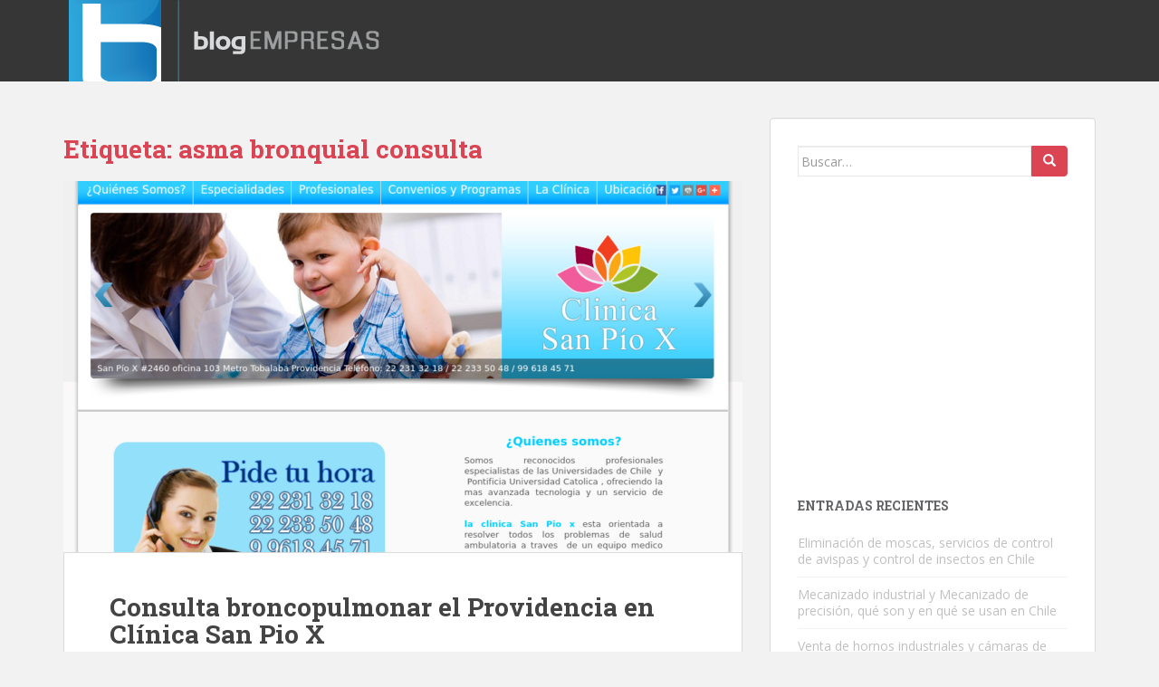

--- FILE ---
content_type: text/html; charset=UTF-8
request_url: https://www.blogempresas.cl/tag/asma-bronquial-consulta
body_size: 17742
content:
<!doctype html>
<!--[if !IE]>
<html class="no-js non-ie" dir="ltr" lang="es"
	prefix="og: https://ogp.me/ns#" > <![endif]-->
<!--[if IE 7 ]>
<html class="no-js ie7" dir="ltr" lang="es"
	prefix="og: https://ogp.me/ns#" > <![endif]-->
<!--[if IE 8 ]>
<html class="no-js ie8" dir="ltr" lang="es"
	prefix="og: https://ogp.me/ns#" > <![endif]-->
<!--[if IE 9 ]>
<html class="no-js ie9" dir="ltr" lang="es"
	prefix="og: https://ogp.me/ns#" > <![endif]-->
<!--[if gt IE 9]><!-->
<html class="no-js" dir="ltr" lang="es"
	prefix="og: https://ogp.me/ns#" > <!--<![endif]-->
<head>
<meta charset="UTF-8">
<meta name="viewport" content="width=device-width, initial-scale=1">
<meta name="theme-color" content="">
<link rel="profile" href="https://gmpg.org/xfn/11">

<title>asma bronquial consulta - Blog Empresas</title>

		<!-- All in One SEO 4.2.6.1 - aioseo.com -->
		<meta name="robots" content="max-image-preview:large" />
		<link rel="canonical" href="https://www.blogempresas.cl/tag/asma-bronquial-consulta" />
		<meta name="generator" content="All in One SEO (AIOSEO) 4.2.6.1 " />
		<script type="application/ld+json" class="aioseo-schema">
			{"@context":"https:\/\/schema.org","@graph":[{"@type":"BreadcrumbList","@id":"https:\/\/www.blogempresas.cl\/tag\/asma-bronquial-consulta#breadcrumblist","itemListElement":[{"@type":"ListItem","@id":"https:\/\/www.blogempresas.cl\/#listItem","position":1,"item":{"@type":"WebPage","@id":"https:\/\/www.blogempresas.cl\/","name":"Inicio","url":"https:\/\/www.blogempresas.cl\/"},"nextItem":"https:\/\/www.blogempresas.cl\/tag\/asma-bronquial-consulta#listItem"},{"@type":"ListItem","@id":"https:\/\/www.blogempresas.cl\/tag\/asma-bronquial-consulta#listItem","position":2,"item":{"@type":"WebPage","@id":"https:\/\/www.blogempresas.cl\/tag\/asma-bronquial-consulta","name":"asma bronquial consulta","url":"https:\/\/www.blogempresas.cl\/tag\/asma-bronquial-consulta"},"previousItem":"https:\/\/www.blogempresas.cl\/#listItem"}]},{"@type":"CollectionPage","@id":"https:\/\/www.blogempresas.cl\/tag\/asma-bronquial-consulta#collectionpage","url":"https:\/\/www.blogempresas.cl\/tag\/asma-bronquial-consulta","name":"asma bronquial consulta - Blog Empresas","inLanguage":"es-ES","isPartOf":{"@id":"https:\/\/www.blogempresas.cl\/#website"},"breadcrumb":{"@id":"https:\/\/www.blogempresas.cl\/tag\/asma-bronquial-consulta#breadcrumblist"}},{"@type":"Organization","@id":"https:\/\/www.blogempresas.cl\/#organization","name":"Blog Empresas","url":"https:\/\/www.blogempresas.cl\/","logo":{"@type":"ImageObject","url":"https:\/\/www.blogempresas.cl\/wp-content\/uploads\/2017\/03\/cropped-logo-blogempresas-1.png","@id":"https:\/\/www.blogempresas.cl\/#organizationLogo","width":356,"height":90},"image":{"@id":"https:\/\/www.blogempresas.cl\/#organizationLogo"},"contactPoint":{"@type":"ContactPoint","telephone":"+56996821599","contactType":"Customer Support"}},{"@type":"WebSite","@id":"https:\/\/www.blogempresas.cl\/#website","url":"https:\/\/www.blogempresas.cl\/","name":"Blog Empresas","inLanguage":"es-ES","publisher":{"@id":"https:\/\/www.blogempresas.cl\/#organization"}}]}
		</script>
		<!-- All in One SEO -->

<link rel='dns-prefetch' href='//fonts.googleapis.com' />
<link rel="alternate" type="application/rss+xml" title="Blog Empresas &raquo; Feed" href="https://www.blogempresas.cl/feed" />
<link rel="alternate" type="application/rss+xml" title="Blog Empresas &raquo; Feed de los comentarios" href="https://www.blogempresas.cl/comments/feed" />
<link rel="alternate" type="application/rss+xml" title="Blog Empresas &raquo; Etiqueta asma bronquial consulta del feed" href="https://www.blogempresas.cl/tag/asma-bronquial-consulta/feed" />
		<!-- This site uses the Google Analytics by MonsterInsights plugin v8.14.1 - Using Analytics tracking - https://www.monsterinsights.com/ -->
							<script src="//www.googletagmanager.com/gtag/js?id=G-HXH3VYKN5P"  data-cfasync="false" data-wpfc-render="false" type="text/javascript" async></script>
			<script data-cfasync="false" data-wpfc-render="false" type="text/javascript">
				var mi_version = '8.14.1';
				var mi_track_user = true;
				var mi_no_track_reason = '';
				
								var disableStrs = [
										'ga-disable-G-HXH3VYKN5P',
															'ga-disable-UA-34427054-1',
									];

				/* Function to detect opted out users */
				function __gtagTrackerIsOptedOut() {
					for (var index = 0; index < disableStrs.length; index++) {
						if (document.cookie.indexOf(disableStrs[index] + '=true') > -1) {
							return true;
						}
					}

					return false;
				}

				/* Disable tracking if the opt-out cookie exists. */
				if (__gtagTrackerIsOptedOut()) {
					for (var index = 0; index < disableStrs.length; index++) {
						window[disableStrs[index]] = true;
					}
				}

				/* Opt-out function */
				function __gtagTrackerOptout() {
					for (var index = 0; index < disableStrs.length; index++) {
						document.cookie = disableStrs[index] + '=true; expires=Thu, 31 Dec 2099 23:59:59 UTC; path=/';
						window[disableStrs[index]] = true;
					}
				}

				if ('undefined' === typeof gaOptout) {
					function gaOptout() {
						__gtagTrackerOptout();
					}
				}
								window.dataLayer = window.dataLayer || [];

				window.MonsterInsightsDualTracker = {
					helpers: {},
					trackers: {},
				};
				if (mi_track_user) {
					function __gtagDataLayer() {
						dataLayer.push(arguments);
					}

					function __gtagTracker(type, name, parameters) {
						if (!parameters) {
							parameters = {};
						}

						if (parameters.send_to) {
							__gtagDataLayer.apply(null, arguments);
							return;
						}

						if (type === 'event') {
														parameters.send_to = monsterinsights_frontend.v4_id;
							var hookName = name;
							if (typeof parameters['event_category'] !== 'undefined') {
								hookName = parameters['event_category'] + ':' + name;
							}

							if (typeof MonsterInsightsDualTracker.trackers[hookName] !== 'undefined') {
								MonsterInsightsDualTracker.trackers[hookName](parameters);
							} else {
								__gtagDataLayer('event', name, parameters);
							}
							
														parameters.send_to = monsterinsights_frontend.ua;
							__gtagDataLayer(type, name, parameters);
													} else {
							__gtagDataLayer.apply(null, arguments);
						}
					}

					__gtagTracker('js', new Date());
					__gtagTracker('set', {
						'developer_id.dZGIzZG': true,
											});
										__gtagTracker('config', 'G-HXH3VYKN5P', {"forceSSL":"true","link_attribution":"true"} );
															__gtagTracker('config', 'UA-34427054-1', {"forceSSL":"true","link_attribution":"true"} );
										window.gtag = __gtagTracker;										(function () {
						/* https://developers.google.com/analytics/devguides/collection/analyticsjs/ */
						/* ga and __gaTracker compatibility shim. */
						var noopfn = function () {
							return null;
						};
						var newtracker = function () {
							return new Tracker();
						};
						var Tracker = function () {
							return null;
						};
						var p = Tracker.prototype;
						p.get = noopfn;
						p.set = noopfn;
						p.send = function () {
							var args = Array.prototype.slice.call(arguments);
							args.unshift('send');
							__gaTracker.apply(null, args);
						};
						var __gaTracker = function () {
							var len = arguments.length;
							if (len === 0) {
								return;
							}
							var f = arguments[len - 1];
							if (typeof f !== 'object' || f === null || typeof f.hitCallback !== 'function') {
								if ('send' === arguments[0]) {
									var hitConverted, hitObject = false, action;
									if ('event' === arguments[1]) {
										if ('undefined' !== typeof arguments[3]) {
											hitObject = {
												'eventAction': arguments[3],
												'eventCategory': arguments[2],
												'eventLabel': arguments[4],
												'value': arguments[5] ? arguments[5] : 1,
											}
										}
									}
									if ('pageview' === arguments[1]) {
										if ('undefined' !== typeof arguments[2]) {
											hitObject = {
												'eventAction': 'page_view',
												'page_path': arguments[2],
											}
										}
									}
									if (typeof arguments[2] === 'object') {
										hitObject = arguments[2];
									}
									if (typeof arguments[5] === 'object') {
										Object.assign(hitObject, arguments[5]);
									}
									if ('undefined' !== typeof arguments[1].hitType) {
										hitObject = arguments[1];
										if ('pageview' === hitObject.hitType) {
											hitObject.eventAction = 'page_view';
										}
									}
									if (hitObject) {
										action = 'timing' === arguments[1].hitType ? 'timing_complete' : hitObject.eventAction;
										hitConverted = mapArgs(hitObject);
										__gtagTracker('event', action, hitConverted);
									}
								}
								return;
							}

							function mapArgs(args) {
								var arg, hit = {};
								var gaMap = {
									'eventCategory': 'event_category',
									'eventAction': 'event_action',
									'eventLabel': 'event_label',
									'eventValue': 'event_value',
									'nonInteraction': 'non_interaction',
									'timingCategory': 'event_category',
									'timingVar': 'name',
									'timingValue': 'value',
									'timingLabel': 'event_label',
									'page': 'page_path',
									'location': 'page_location',
									'title': 'page_title',
								};
								for (arg in args) {
																		if (!(!args.hasOwnProperty(arg) || !gaMap.hasOwnProperty(arg))) {
										hit[gaMap[arg]] = args[arg];
									} else {
										hit[arg] = args[arg];
									}
								}
								return hit;
							}

							try {
								f.hitCallback();
							} catch (ex) {
							}
						};
						__gaTracker.create = newtracker;
						__gaTracker.getByName = newtracker;
						__gaTracker.getAll = function () {
							return [];
						};
						__gaTracker.remove = noopfn;
						__gaTracker.loaded = true;
						window['__gaTracker'] = __gaTracker;
					})();
									} else {
										console.log("");
					(function () {
						function __gtagTracker() {
							return null;
						}

						window['__gtagTracker'] = __gtagTracker;
						window['gtag'] = __gtagTracker;
					})();
									}
			</script>
				<!-- / Google Analytics by MonsterInsights -->
		<script type="text/javascript">
window._wpemojiSettings = {"baseUrl":"https:\/\/s.w.org\/images\/core\/emoji\/14.0.0\/72x72\/","ext":".png","svgUrl":"https:\/\/s.w.org\/images\/core\/emoji\/14.0.0\/svg\/","svgExt":".svg","source":{"concatemoji":"https:\/\/www.blogempresas.cl\/wp-includes\/js\/wp-emoji-release.min.js?ver=6.1.9"}};
/*! This file is auto-generated */
!function(e,a,t){var n,r,o,i=a.createElement("canvas"),p=i.getContext&&i.getContext("2d");function s(e,t){var a=String.fromCharCode,e=(p.clearRect(0,0,i.width,i.height),p.fillText(a.apply(this,e),0,0),i.toDataURL());return p.clearRect(0,0,i.width,i.height),p.fillText(a.apply(this,t),0,0),e===i.toDataURL()}function c(e){var t=a.createElement("script");t.src=e,t.defer=t.type="text/javascript",a.getElementsByTagName("head")[0].appendChild(t)}for(o=Array("flag","emoji"),t.supports={everything:!0,everythingExceptFlag:!0},r=0;r<o.length;r++)t.supports[o[r]]=function(e){if(p&&p.fillText)switch(p.textBaseline="top",p.font="600 32px Arial",e){case"flag":return s([127987,65039,8205,9895,65039],[127987,65039,8203,9895,65039])?!1:!s([55356,56826,55356,56819],[55356,56826,8203,55356,56819])&&!s([55356,57332,56128,56423,56128,56418,56128,56421,56128,56430,56128,56423,56128,56447],[55356,57332,8203,56128,56423,8203,56128,56418,8203,56128,56421,8203,56128,56430,8203,56128,56423,8203,56128,56447]);case"emoji":return!s([129777,127995,8205,129778,127999],[129777,127995,8203,129778,127999])}return!1}(o[r]),t.supports.everything=t.supports.everything&&t.supports[o[r]],"flag"!==o[r]&&(t.supports.everythingExceptFlag=t.supports.everythingExceptFlag&&t.supports[o[r]]);t.supports.everythingExceptFlag=t.supports.everythingExceptFlag&&!t.supports.flag,t.DOMReady=!1,t.readyCallback=function(){t.DOMReady=!0},t.supports.everything||(n=function(){t.readyCallback()},a.addEventListener?(a.addEventListener("DOMContentLoaded",n,!1),e.addEventListener("load",n,!1)):(e.attachEvent("onload",n),a.attachEvent("onreadystatechange",function(){"complete"===a.readyState&&t.readyCallback()})),(e=t.source||{}).concatemoji?c(e.concatemoji):e.wpemoji&&e.twemoji&&(c(e.twemoji),c(e.wpemoji)))}(window,document,window._wpemojiSettings);
</script>
<style type="text/css">
img.wp-smiley,
img.emoji {
	display: inline !important;
	border: none !important;
	box-shadow: none !important;
	height: 1em !important;
	width: 1em !important;
	margin: 0 0.07em !important;
	vertical-align: -0.1em !important;
	background: none !important;
	padding: 0 !important;
}
</style>
	<link rel='stylesheet' id='wp-block-library-css' href='https://www.blogempresas.cl/wp-includes/css/dist/block-library/style.min.css?ver=6.1.9' type='text/css' media='all' />
<link rel='stylesheet' id='classic-theme-styles-css' href='https://www.blogempresas.cl/wp-includes/css/classic-themes.min.css?ver=1' type='text/css' media='all' />
<style id='global-styles-inline-css' type='text/css'>
body{--wp--preset--color--black: #000000;--wp--preset--color--cyan-bluish-gray: #abb8c3;--wp--preset--color--white: #ffffff;--wp--preset--color--pale-pink: #f78da7;--wp--preset--color--vivid-red: #cf2e2e;--wp--preset--color--luminous-vivid-orange: #ff6900;--wp--preset--color--luminous-vivid-amber: #fcb900;--wp--preset--color--light-green-cyan: #7bdcb5;--wp--preset--color--vivid-green-cyan: #00d084;--wp--preset--color--pale-cyan-blue: #8ed1fc;--wp--preset--color--vivid-cyan-blue: #0693e3;--wp--preset--color--vivid-purple: #9b51e0;--wp--preset--gradient--vivid-cyan-blue-to-vivid-purple: linear-gradient(135deg,rgba(6,147,227,1) 0%,rgb(155,81,224) 100%);--wp--preset--gradient--light-green-cyan-to-vivid-green-cyan: linear-gradient(135deg,rgb(122,220,180) 0%,rgb(0,208,130) 100%);--wp--preset--gradient--luminous-vivid-amber-to-luminous-vivid-orange: linear-gradient(135deg,rgba(252,185,0,1) 0%,rgba(255,105,0,1) 100%);--wp--preset--gradient--luminous-vivid-orange-to-vivid-red: linear-gradient(135deg,rgba(255,105,0,1) 0%,rgb(207,46,46) 100%);--wp--preset--gradient--very-light-gray-to-cyan-bluish-gray: linear-gradient(135deg,rgb(238,238,238) 0%,rgb(169,184,195) 100%);--wp--preset--gradient--cool-to-warm-spectrum: linear-gradient(135deg,rgb(74,234,220) 0%,rgb(151,120,209) 20%,rgb(207,42,186) 40%,rgb(238,44,130) 60%,rgb(251,105,98) 80%,rgb(254,248,76) 100%);--wp--preset--gradient--blush-light-purple: linear-gradient(135deg,rgb(255,206,236) 0%,rgb(152,150,240) 100%);--wp--preset--gradient--blush-bordeaux: linear-gradient(135deg,rgb(254,205,165) 0%,rgb(254,45,45) 50%,rgb(107,0,62) 100%);--wp--preset--gradient--luminous-dusk: linear-gradient(135deg,rgb(255,203,112) 0%,rgb(199,81,192) 50%,rgb(65,88,208) 100%);--wp--preset--gradient--pale-ocean: linear-gradient(135deg,rgb(255,245,203) 0%,rgb(182,227,212) 50%,rgb(51,167,181) 100%);--wp--preset--gradient--electric-grass: linear-gradient(135deg,rgb(202,248,128) 0%,rgb(113,206,126) 100%);--wp--preset--gradient--midnight: linear-gradient(135deg,rgb(2,3,129) 0%,rgb(40,116,252) 100%);--wp--preset--duotone--dark-grayscale: url('#wp-duotone-dark-grayscale');--wp--preset--duotone--grayscale: url('#wp-duotone-grayscale');--wp--preset--duotone--purple-yellow: url('#wp-duotone-purple-yellow');--wp--preset--duotone--blue-red: url('#wp-duotone-blue-red');--wp--preset--duotone--midnight: url('#wp-duotone-midnight');--wp--preset--duotone--magenta-yellow: url('#wp-duotone-magenta-yellow');--wp--preset--duotone--purple-green: url('#wp-duotone-purple-green');--wp--preset--duotone--blue-orange: url('#wp-duotone-blue-orange');--wp--preset--font-size--small: 13px;--wp--preset--font-size--medium: 20px;--wp--preset--font-size--large: 36px;--wp--preset--font-size--x-large: 42px;--wp--preset--spacing--20: 0.44rem;--wp--preset--spacing--30: 0.67rem;--wp--preset--spacing--40: 1rem;--wp--preset--spacing--50: 1.5rem;--wp--preset--spacing--60: 2.25rem;--wp--preset--spacing--70: 3.38rem;--wp--preset--spacing--80: 5.06rem;}:where(.is-layout-flex){gap: 0.5em;}body .is-layout-flow > .alignleft{float: left;margin-inline-start: 0;margin-inline-end: 2em;}body .is-layout-flow > .alignright{float: right;margin-inline-start: 2em;margin-inline-end: 0;}body .is-layout-flow > .aligncenter{margin-left: auto !important;margin-right: auto !important;}body .is-layout-constrained > .alignleft{float: left;margin-inline-start: 0;margin-inline-end: 2em;}body .is-layout-constrained > .alignright{float: right;margin-inline-start: 2em;margin-inline-end: 0;}body .is-layout-constrained > .aligncenter{margin-left: auto !important;margin-right: auto !important;}body .is-layout-constrained > :where(:not(.alignleft):not(.alignright):not(.alignfull)){max-width: var(--wp--style--global--content-size);margin-left: auto !important;margin-right: auto !important;}body .is-layout-constrained > .alignwide{max-width: var(--wp--style--global--wide-size);}body .is-layout-flex{display: flex;}body .is-layout-flex{flex-wrap: wrap;align-items: center;}body .is-layout-flex > *{margin: 0;}:where(.wp-block-columns.is-layout-flex){gap: 2em;}.has-black-color{color: var(--wp--preset--color--black) !important;}.has-cyan-bluish-gray-color{color: var(--wp--preset--color--cyan-bluish-gray) !important;}.has-white-color{color: var(--wp--preset--color--white) !important;}.has-pale-pink-color{color: var(--wp--preset--color--pale-pink) !important;}.has-vivid-red-color{color: var(--wp--preset--color--vivid-red) !important;}.has-luminous-vivid-orange-color{color: var(--wp--preset--color--luminous-vivid-orange) !important;}.has-luminous-vivid-amber-color{color: var(--wp--preset--color--luminous-vivid-amber) !important;}.has-light-green-cyan-color{color: var(--wp--preset--color--light-green-cyan) !important;}.has-vivid-green-cyan-color{color: var(--wp--preset--color--vivid-green-cyan) !important;}.has-pale-cyan-blue-color{color: var(--wp--preset--color--pale-cyan-blue) !important;}.has-vivid-cyan-blue-color{color: var(--wp--preset--color--vivid-cyan-blue) !important;}.has-vivid-purple-color{color: var(--wp--preset--color--vivid-purple) !important;}.has-black-background-color{background-color: var(--wp--preset--color--black) !important;}.has-cyan-bluish-gray-background-color{background-color: var(--wp--preset--color--cyan-bluish-gray) !important;}.has-white-background-color{background-color: var(--wp--preset--color--white) !important;}.has-pale-pink-background-color{background-color: var(--wp--preset--color--pale-pink) !important;}.has-vivid-red-background-color{background-color: var(--wp--preset--color--vivid-red) !important;}.has-luminous-vivid-orange-background-color{background-color: var(--wp--preset--color--luminous-vivid-orange) !important;}.has-luminous-vivid-amber-background-color{background-color: var(--wp--preset--color--luminous-vivid-amber) !important;}.has-light-green-cyan-background-color{background-color: var(--wp--preset--color--light-green-cyan) !important;}.has-vivid-green-cyan-background-color{background-color: var(--wp--preset--color--vivid-green-cyan) !important;}.has-pale-cyan-blue-background-color{background-color: var(--wp--preset--color--pale-cyan-blue) !important;}.has-vivid-cyan-blue-background-color{background-color: var(--wp--preset--color--vivid-cyan-blue) !important;}.has-vivid-purple-background-color{background-color: var(--wp--preset--color--vivid-purple) !important;}.has-black-border-color{border-color: var(--wp--preset--color--black) !important;}.has-cyan-bluish-gray-border-color{border-color: var(--wp--preset--color--cyan-bluish-gray) !important;}.has-white-border-color{border-color: var(--wp--preset--color--white) !important;}.has-pale-pink-border-color{border-color: var(--wp--preset--color--pale-pink) !important;}.has-vivid-red-border-color{border-color: var(--wp--preset--color--vivid-red) !important;}.has-luminous-vivid-orange-border-color{border-color: var(--wp--preset--color--luminous-vivid-orange) !important;}.has-luminous-vivid-amber-border-color{border-color: var(--wp--preset--color--luminous-vivid-amber) !important;}.has-light-green-cyan-border-color{border-color: var(--wp--preset--color--light-green-cyan) !important;}.has-vivid-green-cyan-border-color{border-color: var(--wp--preset--color--vivid-green-cyan) !important;}.has-pale-cyan-blue-border-color{border-color: var(--wp--preset--color--pale-cyan-blue) !important;}.has-vivid-cyan-blue-border-color{border-color: var(--wp--preset--color--vivid-cyan-blue) !important;}.has-vivid-purple-border-color{border-color: var(--wp--preset--color--vivid-purple) !important;}.has-vivid-cyan-blue-to-vivid-purple-gradient-background{background: var(--wp--preset--gradient--vivid-cyan-blue-to-vivid-purple) !important;}.has-light-green-cyan-to-vivid-green-cyan-gradient-background{background: var(--wp--preset--gradient--light-green-cyan-to-vivid-green-cyan) !important;}.has-luminous-vivid-amber-to-luminous-vivid-orange-gradient-background{background: var(--wp--preset--gradient--luminous-vivid-amber-to-luminous-vivid-orange) !important;}.has-luminous-vivid-orange-to-vivid-red-gradient-background{background: var(--wp--preset--gradient--luminous-vivid-orange-to-vivid-red) !important;}.has-very-light-gray-to-cyan-bluish-gray-gradient-background{background: var(--wp--preset--gradient--very-light-gray-to-cyan-bluish-gray) !important;}.has-cool-to-warm-spectrum-gradient-background{background: var(--wp--preset--gradient--cool-to-warm-spectrum) !important;}.has-blush-light-purple-gradient-background{background: var(--wp--preset--gradient--blush-light-purple) !important;}.has-blush-bordeaux-gradient-background{background: var(--wp--preset--gradient--blush-bordeaux) !important;}.has-luminous-dusk-gradient-background{background: var(--wp--preset--gradient--luminous-dusk) !important;}.has-pale-ocean-gradient-background{background: var(--wp--preset--gradient--pale-ocean) !important;}.has-electric-grass-gradient-background{background: var(--wp--preset--gradient--electric-grass) !important;}.has-midnight-gradient-background{background: var(--wp--preset--gradient--midnight) !important;}.has-small-font-size{font-size: var(--wp--preset--font-size--small) !important;}.has-medium-font-size{font-size: var(--wp--preset--font-size--medium) !important;}.has-large-font-size{font-size: var(--wp--preset--font-size--large) !important;}.has-x-large-font-size{font-size: var(--wp--preset--font-size--x-large) !important;}
.wp-block-navigation a:where(:not(.wp-element-button)){color: inherit;}
:where(.wp-block-columns.is-layout-flex){gap: 2em;}
.wp-block-pullquote{font-size: 1.5em;line-height: 1.6;}
</style>
<link rel='stylesheet' id='sparkling-bootstrap-css' href='https://www.blogempresas.cl/wp-content/themes/sparkling/inc/css/bootstrap.min.css?ver=6.1.9' type='text/css' media='all' />
<link rel='stylesheet' id='sparkling-icons-css' href='https://www.blogempresas.cl/wp-content/themes/sparkling/inc/css/font-awesome.min.css?ver=6.1.9' type='text/css' media='all' />
<link rel='stylesheet' id='sparkling-fonts-css' href='//fonts.googleapis.com/css?family=Open+Sans%3A400italic%2C400%2C600%2C700%7CRoboto+Slab%3A400%2C300%2C700&#038;ver=6.1.9' type='text/css' media='all' />
<link rel='stylesheet' id='sparkling-style-css' href='https://www.blogempresas.cl/wp-content/themes/sparkling/style.css?ver=6.1.9' type='text/css' media='all' />
<script type='text/javascript' src='https://www.blogempresas.cl/wp-content/plugins/google-analytics-for-wordpress/assets/js/frontend-gtag.min.js?ver=8.14.1' id='monsterinsights-frontend-script-js'></script>
<script data-cfasync="false" data-wpfc-render="false" type="text/javascript" id='monsterinsights-frontend-script-js-extra'>/* <![CDATA[ */
var monsterinsights_frontend = {"js_events_tracking":"true","download_extensions":"doc,pdf,ppt,zip,xls,docx,pptx,xlsx","inbound_paths":"[{\"path\":\"\\\/go\\\/\",\"label\":\"affiliate\"},{\"path\":\"\\\/recommend\\\/\",\"label\":\"affiliate\"}]","home_url":"https:\/\/www.blogempresas.cl","hash_tracking":"false","ua":"UA-34427054-1","v4_id":"G-HXH3VYKN5P"};/* ]]> */
</script>
<script type='text/javascript' src='https://www.blogempresas.cl/wp-includes/js/jquery/jquery.min.js?ver=3.6.1' id='jquery-core-js'></script>
<script type='text/javascript' src='https://www.blogempresas.cl/wp-includes/js/jquery/jquery-migrate.min.js?ver=3.3.2' id='jquery-migrate-js'></script>
<script type='text/javascript' src='https://www.blogempresas.cl/wp-content/themes/sparkling/inc/js/modernizr.min.js?ver=6.1.9' id='sparkling-modernizr-js'></script>
<script type='text/javascript' src='https://www.blogempresas.cl/wp-content/themes/sparkling/inc/js/bootstrap.min.js?ver=6.1.9' id='sparkling-bootstrapjs-js'></script>
<script type='text/javascript' src='https://www.blogempresas.cl/wp-content/themes/sparkling/inc/js/functions.min.js?ver=6.1.9' id='sparkling-functions-js'></script>
<link rel="https://api.w.org/" href="https://www.blogempresas.cl/wp-json/" /><link rel="alternate" type="application/json" href="https://www.blogempresas.cl/wp-json/wp/v2/tags/3279" /><link rel="EditURI" type="application/rsd+xml" title="RSD" href="https://www.blogempresas.cl/xmlrpc.php?rsd" />
<link rel="wlwmanifest" type="application/wlwmanifest+xml" href="https://www.blogempresas.cl/wp-includes/wlwmanifest.xml" />
<meta name="generator" content="WordPress 6.1.9" />


<!-- This site is optimized with the Schema plugin v1.7.9.6 - https://schema.press -->
<script type="application/ld+json">{"@context":"https:\/\/schema.org\/","@type":"CollectionPage","headline":"asma bronquial consulta Tag","description":"","url":"https:\/\/www.blogempresas.cl\/tag\/asma-bronquial-consulta","sameAs":[],"hasPart":[{"@context":"https:\/\/schema.org\/","@type":"BlogPosting","mainEntityOfPage":{"@type":"WebPage","@id":"https:\/\/www.blogempresas.cl\/centros-medicos-y-dentales\/consulta-broncopulmonar-el-providencia-en-clinica-san-pio-x.php"},"url":"https:\/\/www.blogempresas.cl\/centros-medicos-y-dentales\/consulta-broncopulmonar-el-providencia-en-clinica-san-pio-x.php","headline":"Consulta broncopulmonar el Providencia en  Clínica San Pio X","datePublished":"2018-01-24T17:34:58+00:00","dateModified":"2019-06-14T19:39:52+00:00","publisher":{"@type":"Organization","@id":"https:\/\/www.blogempresas.cl\/#organization","name":"Blog Empresas","logo":{"@type":"ImageObject","url":"https:\/\/www.blogempresas.cl\/wp-content\/uploads\/2017\/03\/cropped-logo-blogempresas-1.png","width":600,"height":60}},"image":{"@type":"ImageObject","url":"https:\/\/www.blogempresas.cl\/wp-content\/uploads\/2018\/01\/Clinica-San-Pio-X-.png","width":1024,"height":768},"articleSection":"Broquitis obstructiva Providencia","keywords":"asma bronquial consulta, Broncopulmonas consulta en Santiago, coronas sobre implante en providencia, Rinitis alergica en Providencia","description":"En Clínica San Pio X creemos que la salud es algo de lo que debes preocuparte. Si tu no estás bien probablemente tu familia tampoco lo esté. La salud es la base para tener una buena calidad de vida y a su vez buenas relaciones con tu entorno. Si","author":{"@type":"Person","name":"Periodista Dos","url":"https:\/\/www.blogempresas.cl\/author\/periodistasns2","image":{"@type":"ImageObject","url":"https:\/\/secure.gravatar.com\/avatar\/f297b5450183926726c611fe8dae4935?s=96&d=mm&r=g","height":96,"width":96},"sameAs":["http:\/\/www.sns.cl"]}}]}</script>

<style type="text/css"></style><style type="text/css">.recentcomments a{display:inline !important;padding:0 !important;margin:0 !important;}</style><link rel="icon" href="https://www.blogempresas.cl/wp-content/uploads/2017/03/cropped-logo-blogempresas-32x32.png" sizes="32x32" />
<link rel="icon" href="https://www.blogempresas.cl/wp-content/uploads/2017/03/cropped-logo-blogempresas-192x192.png" sizes="192x192" />
<link rel="apple-touch-icon" href="https://www.blogempresas.cl/wp-content/uploads/2017/03/cropped-logo-blogempresas-180x180.png" />
<meta name="msapplication-TileImage" content="https://www.blogempresas.cl/wp-content/uploads/2017/03/cropped-logo-blogempresas-270x270.png" />

</head>

<body data-ocssl='1' class="archive tag tag-asma-bronquial-consulta tag-3279 group-blog">
<a class="sr-only sr-only-focusable" href="#content">Skip to main content</a>
<div id="page" class="hfeed site">

	<header id="masthead" class="site-header" role="banner">
		<nav class="navbar navbar-default " role="navigation">
			<div class="container">
				<div class="row">
					<div class="site-navigation-inner col-sm-12">
						<div class="navbar-header">
							<button type="button" class="btn navbar-toggle" data-toggle="collapse" data-target=".navbar-ex1-collapse">
								<span class="sr-only">Toggle navigation</span>
								<span class="icon-bar"></span>
								<span class="icon-bar"></span>
								<span class="icon-bar"></span>
							</button>

							
							<div id="logo">
								<a href="https://www.blogempresas.cl/"><img src="https://www.blogempresas.cl/wp-content/uploads/2017/03/cropped-logo-blogempresas-1.png"  height="90" width="356" alt="Blog Empresas"/></a>
							</div><!-- end of #logo -->

							
							
						</div>
											</div>
				</div>
			</div>
		</nav><!-- .site-navigation -->
	</header><!-- #masthead -->

	<div id="content" class="site-content">

		<div class="top-section">
								</div>

		<div class="container main-content-area">
            			<div class="row side-pull-left">
				<div class="main-content-inner col-sm-12 col-md-8">

 	<div id="primary" class="content-area">
 		<main id="main" class="site-main" role="main">

 		
 			<header class="page-header">
 				<h1 class="page-title">Etiqueta: <span>asma bronquial consulta</span></h1> 			</header><!-- .page-header -->

 			
<article id="post-3067" class="post-3067 post type-post status-publish format-standard has-post-thumbnail hentry category-broquitis-obstructiva-providencia category-centros-medicos-y-dentales category-consultas-broncopulmonares-chile tag-asma-bronquial-consulta tag-broncopulmonas-consulta-en-santiago tag-coronas-sobre-implante-en-providencia tag-rinitis-alergica-en-providencia">
	<div class="blog-item-wrap">
				<a href="https://www.blogempresas.cl/centros-medicos-y-dentales/consulta-broncopulmonar-el-providencia-en-clinica-san-pio-x.php" title="Consulta broncopulmonar el Providencia en  Clínica San Pio X" >
			 	<img width="750" height="410" src="https://www.blogempresas.cl/wp-content/uploads/2018/01/Clinica-San-Pio-X--750x410.png" class="single-featured wp-post-image" alt="Enfermedades broncopulmonares en Chile" decoding="async" />			</a>
		<div class="post-inner-content">
			<header class="entry-header page-header">

				<h2 class="entry-title"><a href="https://www.blogempresas.cl/centros-medicos-y-dentales/consulta-broncopulmonar-el-providencia-en-clinica-san-pio-x.php" rel="bookmark">Consulta broncopulmonar el Providencia en  Clínica San Pio X</a></h2>

								<div class="entry-meta">
					<span class="posted-on"><i class="fa fa-calendar"></i> <a href="https://www.blogempresas.cl/centros-medicos-y-dentales/consulta-broncopulmonar-el-providencia-en-clinica-san-pio-x.php" rel="bookmark"><time class="entry-date published" datetime="2018-01-24T17:34:58+00:00">24 enero, 2018</time><time class="updated" datetime="2019-06-14T19:39:52+00:00">14 junio, 2019</time></a></span><span class="byline"> <i class="fa fa-user"></i> <span class="author vcard"><a class="url fn n" href="https://www.blogempresas.cl/author/periodistasns2">Periodista Dos</a></span></span>				<span class="comments-link"><i class="fa fa-comment-o"></i><a href="https://www.blogempresas.cl/centros-medicos-y-dentales/consulta-broncopulmonar-el-providencia-en-clinica-san-pio-x.php#respond">Deja un comentario</a></span>
				
				
				</div><!-- .entry-meta -->
							</header><!-- .entry-header -->

						<div class="entry-content">

				<p>En Clínica San Pio X creemos que la salud es algo de lo que debes preocuparte. Si tu no estás bien probablemente tu familia tampoco lo esté. La salud es la base para tener una buena calidad de vida y a su vez buenas relaciones con tu entorno. <a href="https://www.blogempresas.cl/centros-medicos-y-dentales/consulta-broncopulmonar-el-providencia-en-clinica-san-pio-x.php#more-3067" class="more-link"><span aria-label="Sigue leyendo Consulta broncopulmonar el Providencia en  Clínica San Pio X">(más&hellip;)</span></a></p>

							</div><!-- .entry-content -->
					</div>
	</div>
</article><!-- #post-## -->

 		</main><!-- #main -->
 	</div><!-- #primary -->

 </div>
	<div id="secondary" class="widget-area col-sm-12 col-md-4" role="complementary">
		<div class="well">
						<aside id="search-2" class="widget widget_search">
<form role="search" method="get" class="form-search" action="https://www.blogempresas.cl/">
  <div class="input-group">
  	<label class="screen-reader-text" for="s">Buscar:</label>
    <input type="text" class="form-control search-query" placeholder="Buscar&hellip;" value="" name="s" title="Buscar:" />
    <span class="input-group-btn">
      <button type="submit" class="btn btn-default" name="submit" id="searchsubmit" value="Buscar"><span class="glyphicon glyphicon-search"></span></button>
    </span>
  </div>
</form></aside><aside id="text-4" class="widget widget_text">			<div class="textwidget"><script async src="//pagead2.googlesyndication.com/pagead/js/adsbygoogle.js"></script>
<!-- NUEVO-BLOGS-300x250-20170428 -->
<ins class="adsbygoogle"
     style="display:inline-block;width:300px;height:250px"
     data-ad-client="ca-pub-9195658842186266"
     data-ad-slot="2675571713"></ins>
<script>
(adsbygoogle = window.adsbygoogle || []).push({});
</script></div>
		</aside>
		<aside id="recent-posts-2" class="widget widget_recent_entries">
		<h3 class="widget-title">Entradas recientes</h3>
		<ul>
											<li>
					<a href="https://www.blogempresas.cl/control-insectos/eliminacion-de-moscas-servicios-de-control-de-avispas-y-control-de-insectos-en-chile.php">Eliminación de moscas, servicios de control de avispas y control de insectos en Chile</a>
									</li>
											<li>
					<a href="https://www.blogempresas.cl/mecanizado-chile/mecanizado-industrial-y-mecanizado-de-precision-que-son-y-en-que-se-usan-en-chile.php">Mecanizado industrial y Mecanizado de precisión,  qué son y en qué se usan en Chile</a>
									</li>
											<li>
					<a href="https://www.blogempresas.cl/equipos-de-panaderia/romco-venta-de-hornos-industriales-y-camaras-de-fermentacion.php">Venta de hornos industriales y cámaras de fermentación en Chile</a>
									</li>
											<li>
					<a href="https://www.blogempresas.cl/arriendo-de-cabanas/cabanas-equipadas-en-pichidangui-durante-todo-el-ano.php">Cabañas equipadas en Pichidangui durante todo el año</a>
									</li>
											<li>
					<a href="https://www.blogempresas.cl/cirugias-faciales/cirugia-de-parpados-y-otoplastia-en-santiago-con-criterio-medico.php">Cirugía de párpados y otoplastía en Santiago con criterio médico</a>
									</li>
					</ul>

		</aside><aside id="recent-comments-2" class="widget widget_recent_comments"><h3 class="widget-title">Comentarios recientes</h3><ul id="recentcomments"></ul></aside><aside id="archives-2" class="widget widget_archive"><h3 class="widget-title">Archivos</h3>
			<ul>
					<li><a href='https://www.blogempresas.cl/2026/01'>enero 2026</a></li>
	<li><a href='https://www.blogempresas.cl/2025/12'>diciembre 2025</a></li>
	<li><a href='https://www.blogempresas.cl/2025/11'>noviembre 2025</a></li>
	<li><a href='https://www.blogempresas.cl/2025/10'>octubre 2025</a></li>
	<li><a href='https://www.blogempresas.cl/2025/09'>septiembre 2025</a></li>
	<li><a href='https://www.blogempresas.cl/2025/08'>agosto 2025</a></li>
	<li><a href='https://www.blogempresas.cl/2025/07'>julio 2025</a></li>
	<li><a href='https://www.blogempresas.cl/2025/06'>junio 2025</a></li>
	<li><a href='https://www.blogempresas.cl/2025/05'>mayo 2025</a></li>
	<li><a href='https://www.blogempresas.cl/2025/04'>abril 2025</a></li>
	<li><a href='https://www.blogempresas.cl/2025/03'>marzo 2025</a></li>
	<li><a href='https://www.blogempresas.cl/2025/02'>febrero 2025</a></li>
	<li><a href='https://www.blogempresas.cl/2025/01'>enero 2025</a></li>
	<li><a href='https://www.blogempresas.cl/2024/12'>diciembre 2024</a></li>
	<li><a href='https://www.blogempresas.cl/2024/11'>noviembre 2024</a></li>
	<li><a href='https://www.blogempresas.cl/2024/09'>septiembre 2024</a></li>
	<li><a href='https://www.blogempresas.cl/2024/08'>agosto 2024</a></li>
	<li><a href='https://www.blogempresas.cl/2024/05'>mayo 2024</a></li>
	<li><a href='https://www.blogempresas.cl/2024/04'>abril 2024</a></li>
	<li><a href='https://www.blogempresas.cl/2024/03'>marzo 2024</a></li>
	<li><a href='https://www.blogempresas.cl/2024/02'>febrero 2024</a></li>
	<li><a href='https://www.blogempresas.cl/2023/06'>junio 2023</a></li>
	<li><a href='https://www.blogempresas.cl/2023/04'>abril 2023</a></li>
	<li><a href='https://www.blogempresas.cl/2023/03'>marzo 2023</a></li>
	<li><a href='https://www.blogempresas.cl/2023/01'>enero 2023</a></li>
	<li><a href='https://www.blogempresas.cl/2022/12'>diciembre 2022</a></li>
	<li><a href='https://www.blogempresas.cl/2022/11'>noviembre 2022</a></li>
	<li><a href='https://www.blogempresas.cl/2022/10'>octubre 2022</a></li>
	<li><a href='https://www.blogempresas.cl/2022/09'>septiembre 2022</a></li>
	<li><a href='https://www.blogempresas.cl/2022/08'>agosto 2022</a></li>
	<li><a href='https://www.blogempresas.cl/2022/07'>julio 2022</a></li>
	<li><a href='https://www.blogempresas.cl/2022/06'>junio 2022</a></li>
	<li><a href='https://www.blogempresas.cl/2022/05'>mayo 2022</a></li>
	<li><a href='https://www.blogempresas.cl/2022/04'>abril 2022</a></li>
	<li><a href='https://www.blogempresas.cl/2022/03'>marzo 2022</a></li>
	<li><a href='https://www.blogempresas.cl/2021/12'>diciembre 2021</a></li>
	<li><a href='https://www.blogempresas.cl/2021/11'>noviembre 2021</a></li>
	<li><a href='https://www.blogempresas.cl/2021/10'>octubre 2021</a></li>
	<li><a href='https://www.blogempresas.cl/2021/08'>agosto 2021</a></li>
	<li><a href='https://www.blogempresas.cl/2021/07'>julio 2021</a></li>
	<li><a href='https://www.blogempresas.cl/2021/06'>junio 2021</a></li>
	<li><a href='https://www.blogempresas.cl/2021/05'>mayo 2021</a></li>
	<li><a href='https://www.blogempresas.cl/2021/04'>abril 2021</a></li>
	<li><a href='https://www.blogempresas.cl/2021/03'>marzo 2021</a></li>
	<li><a href='https://www.blogempresas.cl/2021/01'>enero 2021</a></li>
	<li><a href='https://www.blogempresas.cl/2020/11'>noviembre 2020</a></li>
	<li><a href='https://www.blogempresas.cl/2020/09'>septiembre 2020</a></li>
	<li><a href='https://www.blogempresas.cl/2020/08'>agosto 2020</a></li>
	<li><a href='https://www.blogempresas.cl/2020/07'>julio 2020</a></li>
	<li><a href='https://www.blogempresas.cl/2020/06'>junio 2020</a></li>
	<li><a href='https://www.blogempresas.cl/2020/05'>mayo 2020</a></li>
	<li><a href='https://www.blogempresas.cl/2020/04'>abril 2020</a></li>
	<li><a href='https://www.blogempresas.cl/2020/03'>marzo 2020</a></li>
	<li><a href='https://www.blogempresas.cl/2020/02'>febrero 2020</a></li>
	<li><a href='https://www.blogempresas.cl/2020/01'>enero 2020</a></li>
	<li><a href='https://www.blogempresas.cl/2019/12'>diciembre 2019</a></li>
	<li><a href='https://www.blogempresas.cl/2019/11'>noviembre 2019</a></li>
	<li><a href='https://www.blogempresas.cl/2019/10'>octubre 2019</a></li>
	<li><a href='https://www.blogempresas.cl/2019/09'>septiembre 2019</a></li>
	<li><a href='https://www.blogempresas.cl/2019/08'>agosto 2019</a></li>
	<li><a href='https://www.blogempresas.cl/2019/07'>julio 2019</a></li>
	<li><a href='https://www.blogempresas.cl/2019/06'>junio 2019</a></li>
	<li><a href='https://www.blogempresas.cl/2019/05'>mayo 2019</a></li>
	<li><a href='https://www.blogempresas.cl/2019/04'>abril 2019</a></li>
	<li><a href='https://www.blogempresas.cl/2019/03'>marzo 2019</a></li>
	<li><a href='https://www.blogempresas.cl/2019/02'>febrero 2019</a></li>
	<li><a href='https://www.blogempresas.cl/2019/01'>enero 2019</a></li>
	<li><a href='https://www.blogempresas.cl/2018/12'>diciembre 2018</a></li>
	<li><a href='https://www.blogempresas.cl/2018/11'>noviembre 2018</a></li>
	<li><a href='https://www.blogempresas.cl/2018/10'>octubre 2018</a></li>
	<li><a href='https://www.blogempresas.cl/2018/09'>septiembre 2018</a></li>
	<li><a href='https://www.blogempresas.cl/2018/08'>agosto 2018</a></li>
	<li><a href='https://www.blogempresas.cl/2018/07'>julio 2018</a></li>
	<li><a href='https://www.blogempresas.cl/2018/06'>junio 2018</a></li>
	<li><a href='https://www.blogempresas.cl/2018/05'>mayo 2018</a></li>
	<li><a href='https://www.blogempresas.cl/2018/04'>abril 2018</a></li>
	<li><a href='https://www.blogempresas.cl/2018/03'>marzo 2018</a></li>
	<li><a href='https://www.blogempresas.cl/2018/02'>febrero 2018</a></li>
	<li><a href='https://www.blogempresas.cl/2018/01'>enero 2018</a></li>
	<li><a href='https://www.blogempresas.cl/2017/12'>diciembre 2017</a></li>
	<li><a href='https://www.blogempresas.cl/2017/11'>noviembre 2017</a></li>
	<li><a href='https://www.blogempresas.cl/2017/10'>octubre 2017</a></li>
	<li><a href='https://www.blogempresas.cl/2017/09'>septiembre 2017</a></li>
	<li><a href='https://www.blogempresas.cl/2017/08'>agosto 2017</a></li>
	<li><a href='https://www.blogempresas.cl/2017/07'>julio 2017</a></li>
	<li><a href='https://www.blogempresas.cl/2017/06'>junio 2017</a></li>
	<li><a href='https://www.blogempresas.cl/2017/05'>mayo 2017</a></li>
	<li><a href='https://www.blogempresas.cl/2017/04'>abril 2017</a></li>
	<li><a href='https://www.blogempresas.cl/2017/03'>marzo 2017</a></li>
	<li><a href='https://www.blogempresas.cl/2017/01'>enero 2017</a></li>
	<li><a href='https://www.blogempresas.cl/2016/12'>diciembre 2016</a></li>
	<li><a href='https://www.blogempresas.cl/2016/03'>marzo 2016</a></li>
	<li><a href='https://www.blogempresas.cl/2014/07'>julio 2014</a></li>
	<li><a href='https://www.blogempresas.cl/2014/03'>marzo 2014</a></li>
	<li><a href='https://www.blogempresas.cl/2014/02'>febrero 2014</a></li>
	<li><a href='https://www.blogempresas.cl/2014/01'>enero 2014</a></li>
	<li><a href='https://www.blogempresas.cl/2013/12'>diciembre 2013</a></li>
	<li><a href='https://www.blogempresas.cl/2013/11'>noviembre 2013</a></li>
	<li><a href='https://www.blogempresas.cl/2013/10'>octubre 2013</a></li>
	<li><a href='https://www.blogempresas.cl/2013/09'>septiembre 2013</a></li>
	<li><a href='https://www.blogempresas.cl/2013/08'>agosto 2013</a></li>
	<li><a href='https://www.blogempresas.cl/2013/07'>julio 2013</a></li>
	<li><a href='https://www.blogempresas.cl/2012/08'>agosto 2012</a></li>
	<li><a href='https://www.blogempresas.cl/2012/07'>julio 2012</a></li>
	<li><a href='https://www.blogempresas.cl/2012/06'>junio 2012</a></li>
	<li><a href='https://www.blogempresas.cl/2012/01'>enero 2012</a></li>
	<li><a href='https://www.blogempresas.cl/2011/12'>diciembre 2011</a></li>
	<li><a href='https://www.blogempresas.cl/2011/11'>noviembre 2011</a></li>
	<li><a href='https://www.blogempresas.cl/2011/10'>octubre 2011</a></li>
	<li><a href='https://www.blogempresas.cl/2011/09'>septiembre 2011</a></li>
	<li><a href='https://www.blogempresas.cl/2011/08'>agosto 2011</a></li>
	<li><a href='https://www.blogempresas.cl/2011/07'>julio 2011</a></li>
	<li><a href='https://www.blogempresas.cl/2011/06'>junio 2011</a></li>
	<li><a href='https://www.blogempresas.cl/2011/05'>mayo 2011</a></li>
	<li><a href='https://www.blogempresas.cl/2011/04'>abril 2011</a></li>
	<li><a href='https://www.blogempresas.cl/2011/03'>marzo 2011</a></li>
	<li><a href='https://www.blogempresas.cl/2011/02'>febrero 2011</a></li>
	<li><a href='https://www.blogempresas.cl/2011/01'>enero 2011</a></li>
	<li><a href='https://www.blogempresas.cl/2010/12'>diciembre 2010</a></li>
	<li><a href='https://www.blogempresas.cl/2010/11'>noviembre 2010</a></li>
			</ul>

			</aside><aside id="categories-2" class="widget widget_categories"><h3 class="widget-title">Categorías</h3>
			<ul>
					<li class="cat-item cat-item-3845"><a href="https://www.blogempresas.cl/category/abogados-en-chile">abogados en Chile</a>
</li>
	<li class="cat-item cat-item-4193"><a href="https://www.blogempresas.cl/category/abogados-laborales">abogados laborales</a>
</li>
	<li class="cat-item cat-item-3543"><a href="https://www.blogempresas.cl/category/academias-en-chile">Academias en Chile</a>
</li>
	<li class="cat-item cat-item-4250"><a href="https://www.blogempresas.cl/category/aceros-chile">Aceros Chile</a>
</li>
	<li class="cat-item cat-item-2962"><a href="https://www.blogempresas.cl/category/acupuntura-en-santiago">Acupuntura en Santiago</a>
</li>
	<li class="cat-item cat-item-3142"><a href="https://www.blogempresas.cl/category/adhesivos-publicitarios-chile">Adhesivos publicitarios Chile</a>
</li>
	<li class="cat-item cat-item-33"><a href="https://www.blogempresas.cl/category/agencia-de-modelos">Agencia de Modelos</a>
</li>
	<li class="cat-item cat-item-3737"><a href="https://www.blogempresas.cl/category/agencias-seo-en-chile">Agencias SEO en Chile</a>
</li>
	<li class="cat-item cat-item-2089"><a href="https://www.blogempresas.cl/category/aire-acondicionado">aire acondicionado</a>
</li>
	<li class="cat-item cat-item-45"><a href="https://www.blogempresas.cl/category/alfombras">Alfombras</a>
</li>
	<li class="cat-item cat-item-2284"><a href="https://www.blogempresas.cl/category/alimentos-organicos">Alimentos orgánicos</a>
</li>
	<li class="cat-item cat-item-2626"><a href="https://www.blogempresas.cl/category/alojamiento-santiago-de-chile">Alojamiento Santiago de Chile</a>
</li>
	<li class="cat-item cat-item-2067"><a href="https://www.blogempresas.cl/category/alza-plan-de-salud">Alza plan de salud</a>
</li>
	<li class="cat-item cat-item-3668"><a href="https://www.blogempresas.cl/category/amonios-cuaternarios-chile">Amonios cuaternarios Chile</a>
</li>
	<li class="cat-item cat-item-1906"><a href="https://www.blogempresas.cl/category/antiguedades">antigüedades</a>
</li>
	<li class="cat-item cat-item-29"><a href="https://www.blogempresas.cl/category/apart-hotel">Apart Hotel</a>
</li>
	<li class="cat-item cat-item-2795"><a href="https://www.blogempresas.cl/category/apart-hoteles-en-chile">Apart Hoteles en Chile</a>
</li>
	<li class="cat-item cat-item-44"><a href="https://www.blogempresas.cl/category/arriendo">arriendo</a>
</li>
	<li class="cat-item cat-item-1862"><a href="https://www.blogempresas.cl/category/arriendo-de-bodegas-y-almacenamiento">arriendo de bodegas y almacenamiento</a>
</li>
	<li class="cat-item cat-item-3388"><a href="https://www.blogempresas.cl/category/arriendo-de-bomba-de-hormigon-chile">Arriendo de bomba de hormigón Chile</a>
</li>
	<li class="cat-item cat-item-41"><a href="https://www.blogempresas.cl/category/arriendo-de-cabanas">Arriendo de cabañas</a>
</li>
	<li class="cat-item cat-item-10"><a href="https://www.blogempresas.cl/category/arriendo-de-departamentos">Arriendo de departamentos</a>
</li>
	<li class="cat-item cat-item-3680"><a href="https://www.blogempresas.cl/category/arriendo-de-estacionamientos">Arriendo de estacionamientos</a>
</li>
	<li class="cat-item cat-item-1856"><a href="https://www.blogempresas.cl/category/arriendo-de-vehiculos-2">Arriendo de vehículos</a>
</li>
	<li class="cat-item cat-item-30"><a href="https://www.blogempresas.cl/category/arriendo-y-venta-de-insumos">Arriendo y Venta de insumos</a>
</li>
	<li class="cat-item cat-item-3461"><a href="https://www.blogempresas.cl/category/articulos-para-discapacitados-chile">Articulos para discapacitados Chile</a>
</li>
	<li class="cat-item cat-item-3375"><a href="https://www.blogempresas.cl/category/articulos-para-embalajes">Articulos para embalajes</a>
</li>
	<li class="cat-item cat-item-4253"><a href="https://www.blogempresas.cl/category/ascensores">Ascensores</a>
</li>
	<li class="cat-item cat-item-22"><a href="https://www.blogempresas.cl/category/aseguradoras">Aseguradoras</a>
</li>
	<li class="cat-item cat-item-1864"><a href="https://www.blogempresas.cl/category/asesorias">asesorías</a>
</li>
	<li class="cat-item cat-item-7"><a href="https://www.blogempresas.cl/category/asistencia-juridica">Asistencia jurídica</a>
</li>
	<li class="cat-item cat-item-3285"><a href="https://www.blogempresas.cl/category/atractivos-turisticos-chile">Atractivos turisticos Chile</a>
</li>
	<li class="cat-item cat-item-2811"><a href="https://www.blogempresas.cl/category/avena-calidad">Avena Calidad</a>
</li>
	<li class="cat-item cat-item-3244"><a href="https://www.blogempresas.cl/category/bancas-metalicas-chile">Bancas metalicas Chile</a>
</li>
	<li class="cat-item cat-item-2057"><a href="https://www.blogempresas.cl/category/baterias-para-automoviles">Baterías para automóviles</a>
</li>
	<li class="cat-item cat-item-1407"><a href="https://www.blogempresas.cl/category/belleza-2">Belleza</a>
</li>
	<li class="cat-item cat-item-3691"><a href="https://www.blogempresas.cl/category/birdwatching-en-chile">Birdwatching en Chile</a>
</li>
	<li class="cat-item cat-item-2118"><a href="https://www.blogempresas.cl/category/bodegas-en-santiago">bodegas en Santiago</a>
</li>
	<li class="cat-item cat-item-3180"><a href="https://www.blogempresas.cl/category/bombas-centrifugas-chile">Bombas Centrífugas Chile</a>
</li>
	<li class="cat-item cat-item-264"><a href="https://www.blogempresas.cl/category/bombas-de-agua">bombas de agua</a>
</li>
	<li class="cat-item cat-item-2408"><a href="https://www.blogempresas.cl/category/bombas-de-pozo">Bombas de pozo</a>
</li>
	<li class="cat-item cat-item-4065"><a href="https://www.blogempresas.cl/category/bosques-miyawaki">bosques miyawaki</a>
</li>
	<li class="cat-item cat-item-2812"><a href="https://www.blogempresas.cl/category/botox-en-clinicas">Botox en clinicas</a>
</li>
	<li class="cat-item cat-item-139"><a href="https://www.blogempresas.cl/category/boutique">boutique</a>
</li>
	<li class="cat-item cat-item-3278"><a href="https://www.blogempresas.cl/category/broquitis-obstructiva-providencia">Broquitis obstructiva Providencia</a>
</li>
	<li class="cat-item cat-item-3446"><a href="https://www.blogempresas.cl/category/buses-con-aire-acondicionado">Buses con aire acondicionado</a>
</li>
	<li class="cat-item cat-item-2880"><a href="https://www.blogempresas.cl/category/cabanas-en-pichidangui">Cabañas en Pichidangui</a>
</li>
	<li class="cat-item cat-item-4315"><a href="https://www.blogempresas.cl/category/cafe">Café</a>
</li>
	<li class="cat-item cat-item-4023"><a href="https://www.blogempresas.cl/category/camaras-de-frio-2">cámaras de frío</a>
</li>
	<li class="cat-item cat-item-3947"><a href="https://www.blogempresas.cl/category/camiones-aljibes">Camiones aljibes</a>
</li>
	<li class="cat-item cat-item-2989"><a href="https://www.blogempresas.cl/category/car-rentals-santiago">Car rentals Santiago</a>
</li>
	<li class="cat-item cat-item-4338"><a href="https://www.blogempresas.cl/category/cargas-y-mudanzas">Cargas y mudanzas</a>
</li>
	<li class="cat-item cat-item-3600"><a href="https://www.blogempresas.cl/category/carrocerias">Carrocerias</a>
</li>
	<li class="cat-item cat-item-32"><a href="https://www.blogempresas.cl/category/casas-de-reposo">Casas de reposo</a>
</li>
	<li class="cat-item cat-item-4271"><a href="https://www.blogempresas.cl/category/casas-sip">Casas SIP</a>
</li>
	<li class="cat-item cat-item-2050"><a href="https://www.blogempresas.cl/category/celebracion-de-cumpleanos">Celebración de cumpleaños</a>
</li>
	<li class="cat-item cat-item-3400"><a href="https://www.blogempresas.cl/category/centro-de-eventos-matrimonios">Centro de eventos matrimonios</a>
</li>
	<li class="cat-item cat-item-2061"><a href="https://www.blogempresas.cl/category/centro-eventos">Centro eventos</a>
</li>
	<li class="cat-item cat-item-3798"><a href="https://www.blogempresas.cl/category/centro-vacacional-acuatico-en-santiago">centro vacacional acúatico en santiago</a>
</li>
	<li class="cat-item cat-item-2898"><a href="https://www.blogempresas.cl/category/centros-de-acupuntura-en-chile">Centros de acupuntura en Chile</a>
</li>
	<li class="cat-item cat-item-3101"><a href="https://www.blogempresas.cl/category/centros-de-rehabilitacion-adicciones">Centros de rehabilitacion adicciones</a>
</li>
	<li class="cat-item cat-item-3088"><a href="https://www.blogempresas.cl/category/centros-depilacion-alexandrita">Centros depilacion alexandrita</a>
</li>
	<li class="cat-item cat-item-2818"><a href="https://www.blogempresas.cl/category/centros-medicos-y-dentales">Centros medicos y dentales</a>
</li>
	<li class="cat-item cat-item-2135"><a href="https://www.blogempresas.cl/category/cerrajeros-24-horas">Cerrajeros 24 horas</a>
</li>
	<li class="cat-item cat-item-2197"><a href="https://www.blogempresas.cl/category/cerrajeros-24-hrs">Cerrajeros 24 hrs</a>
</li>
	<li class="cat-item cat-item-3010"><a href="https://www.blogempresas.cl/category/certified-oats">Certified Oats</a>
</li>
	<li class="cat-item cat-item-2633"><a href="https://www.blogempresas.cl/category/charros-a-domicilio-santiago">Charros a domicilio Santiago</a>
</li>
	<li class="cat-item cat-item-3471"><a href="https://www.blogempresas.cl/category/cintas-de-fibra-de-vidrio">Cintas de fibra de vidrio</a>
</li>
	<li class="cat-item cat-item-2684"><a href="https://www.blogempresas.cl/category/cirugia-rinoplastia-chile">Cirugia rinoplastia Chile</a>
</li>
	<li class="cat-item cat-item-4391"><a href="https://www.blogempresas.cl/category/cirugias-faciales">Cirugías faciales</a>
</li>
	<li class="cat-item cat-item-2697"><a href="https://www.blogempresas.cl/category/cirujanos-cancer">Cirujanos cáncer</a>
</li>
	<li class="cat-item cat-item-2190"><a href="https://www.blogempresas.cl/category/cirujanos-plasticos">Cirujanos plásticos</a>
</li>
	<li class="cat-item cat-item-3715"><a href="https://www.blogempresas.cl/category/clases-de-ingles">clases de ingles</a>
</li>
	<li class="cat-item cat-item-1855"><a href="https://www.blogempresas.cl/category/climatizacion-aire-acondicionado">climatizacion aire acondicionado</a>
</li>
	<li class="cat-item cat-item-4230"><a href="https://www.blogempresas.cl/category/clinicas-chile">Clínicas Chile</a>
</li>
	<li class="cat-item cat-item-2183"><a href="https://www.blogempresas.cl/category/clinicas-dentales">Clinicas dentales</a>
</li>
	<li class="cat-item cat-item-3259"><a href="https://www.blogempresas.cl/category/clinicas-dentales-providencia">Clinicas dentales Providencia</a>
</li>
	<li class="cat-item cat-item-3455"><a href="https://www.blogempresas.cl/category/clinicas-veterinarias-chile">Clinicas veterinarias Chile</a>
</li>
	<li class="cat-item cat-item-197"><a href="https://www.blogempresas.cl/category/cobranzas">Cobranzas</a>
</li>
	<li class="cat-item cat-item-37"><a href="https://www.blogempresas.cl/category/cocinas-industriales">cocinas industriales</a>
</li>
	<li class="cat-item cat-item-2168"><a href="https://www.blogempresas.cl/category/comercializadoras">comercializadoras</a>
</li>
	<li class="cat-item cat-item-3395"><a href="https://www.blogempresas.cl/category/comercio-electronico-chile">Comercio electronico Chile</a>
</li>
	<li class="cat-item cat-item-86"><a href="https://www.blogempresas.cl/category/compania-de-ingenieria">Compañía de ingeniería</a>
</li>
	<li class="cat-item cat-item-3454"><a href="https://www.blogempresas.cl/category/compra-de-autos-usados">compra de autos usados</a>
</li>
	<li class="cat-item cat-item-3582"><a href="https://www.blogempresas.cl/category/compresores-chile">Compresores Chile</a>
</li>
	<li class="cat-item cat-item-3695"><a href="https://www.blogempresas.cl/category/compresores-de-aire">compresores de aire</a>
</li>
	<li class="cat-item cat-item-3688"><a href="https://www.blogempresas.cl/category/compresores-de-aire-en-chile">compresores de aire en Chile</a>
</li>
	<li class="cat-item cat-item-3699"><a href="https://www.blogempresas.cl/category/comprsores-en-chile">Comprsores en Chile</a>
</li>
	<li class="cat-item cat-item-34"><a href="https://www.blogempresas.cl/category/confeccion-de-uniformes">Confeccion de uniformes</a>
</li>
	<li class="cat-item cat-item-4"><a href="https://www.blogempresas.cl/category/construccion">Construcción</a>
</li>
	<li class="cat-item cat-item-3277"><a href="https://www.blogempresas.cl/category/consultas-broncopulmonares-chile">Consultas broncopulmonares Chile</a>
</li>
	<li class="cat-item cat-item-4368"><a href="https://www.blogempresas.cl/category/consultoras-en-chile">Consultoras en Chile</a>
</li>
	<li class="cat-item cat-item-4349"><a href="https://www.blogempresas.cl/category/consultoras-rrhh">Consultoras RRHH</a>
</li>
	<li class="cat-item cat-item-66"><a href="https://www.blogempresas.cl/category/contabilidad">Contabilidad</a>
</li>
	<li class="cat-item cat-item-4267"><a href="https://www.blogempresas.cl/category/contenedores">Contenedores</a>
</li>
	<li class="cat-item cat-item-52"><a href="https://www.blogempresas.cl/category/control-de-plagas">Control de plagas</a>
</li>
	<li class="cat-item cat-item-3391"><a href="https://www.blogempresas.cl/category/control-de-plagas-de-palomas">Control de plagas de palomas</a>
</li>
	<li class="cat-item cat-item-3392"><a href="https://www.blogempresas.cl/category/control-de-plagas-de-termitas">Control de plagas de termitas</a>
</li>
	<li class="cat-item cat-item-2535"><a href="https://www.blogempresas.cl/category/control-de-ratones-en-santiago">Control de ratones en Santiago</a>
</li>
	<li class="cat-item cat-item-2536"><a href="https://www.blogempresas.cl/category/control-de-termitas-en-santiago">Control de termitas en Santiago</a>
</li>
	<li class="cat-item cat-item-4392"><a href="https://www.blogempresas.cl/category/control-insectos">Control Insectos</a>
</li>
	<li class="cat-item cat-item-1870"><a href="https://www.blogempresas.cl/category/corredora-de-propiedades">corredora de propiedades</a>
</li>
	<li class="cat-item cat-item-2639"><a href="https://www.blogempresas.cl/category/corredoras-de-propiedades-la-florida">Corredoras de propiedades La Florida</a>
</li>
	<li class="cat-item cat-item-2640"><a href="https://www.blogempresas.cl/category/corredoras-de-propiedades-providencia">Corredoras de propiedades Providencia</a>
</li>
	<li class="cat-item cat-item-2638"><a href="https://www.blogempresas.cl/category/corredoras-de-propiedades-santiago">Corredoras de propiedades Santiago</a>
</li>
	<li class="cat-item cat-item-2537"><a href="https://www.blogempresas.cl/category/corretaje-de-propiedades">Corretaje de propiedades</a>
</li>
	<li class="cat-item cat-item-2191"><a href="https://www.blogempresas.cl/category/corte-y-pulido">Corte y Pulido</a>
</li>
	<li class="cat-item cat-item-2087"><a href="https://www.blogempresas.cl/category/cortinas-roller">cortinas roller</a>
</li>
	<li class="cat-item cat-item-2637"><a href="https://www.blogempresas.cl/category/cortinas-roller-black-out-chile">Cortinas Roller Black out Chile</a>
</li>
	<li class="cat-item cat-item-2636"><a href="https://www.blogempresas.cl/category/cortinas-rollers-en-santiago">Cortinas Rollers en Santiago</a>
</li>
	<li class="cat-item cat-item-2817"><a href="https://www.blogempresas.cl/category/cortinas-y-persianas">Cortinas y Persianas</a>
</li>
	<li class="cat-item cat-item-3919"><a href="https://www.blogempresas.cl/category/crematorio-de-mascotas">crematorio de mascotas</a>
</li>
	<li class="cat-item cat-item-3404"><a href="https://www.blogempresas.cl/category/cuarzos-en-chile">Cuarzos en Chile</a>
</li>
	<li class="cat-item cat-item-2533"><a href="https://www.blogempresas.cl/category/cubiertas-de-granito-en-chile">Cubiertas de granito en Chile</a>
</li>
	<li class="cat-item cat-item-2532"><a href="https://www.blogempresas.cl/category/cubiertas-de-marmol-en-chile">Cubiertas de marmol en Chile</a>
</li>
	<li class="cat-item cat-item-2534"><a href="https://www.blogempresas.cl/category/cubiertas-de-silestone">Cubiertas de silestone</a>
</li>
	<li class="cat-item cat-item-3726"><a href="https://www.blogempresas.cl/category/cubosdren-chile">cubosdren Chile</a>
</li>
	<li class="cat-item cat-item-1861"><a href="https://www.blogempresas.cl/category/cultivos-indoor-y-otros">Cultivos indoor y otros</a>
</li>
	<li class="cat-item cat-item-3133"><a href="https://www.blogempresas.cl/category/cumpleanos-infantiles-chile">Cumpleaños infantiles Chile</a>
</li>
	<li class="cat-item cat-item-3228"><a href="https://www.blogempresas.cl/category/declaracion-jurada-de-precios-de-transferencia">Declaración Jurada de Precios de Transferencia</a>
</li>
	<li class="cat-item cat-item-2005"><a href="https://www.blogempresas.cl/category/decoracion-2">Decoración</a>
</li>
	<li class="cat-item cat-item-2231"><a href="https://www.blogempresas.cl/category/defensa-deudores">Defensa deudores</a>
</li>
	<li class="cat-item cat-item-2249"><a href="https://www.blogempresas.cl/category/delivery-santiago">Delivery Santiago</a>
</li>
	<li class="cat-item cat-item-2454"><a href="https://www.blogempresas.cl/category/departamentos-nuevos-lo-barnechea">Departamentos nuevos Lo Barnechea</a>
</li>
	<li class="cat-item cat-item-2452"><a href="https://www.blogempresas.cl/category/departamentos-nuevos-macul">Departamentos nuevos Macul</a>
</li>
	<li class="cat-item cat-item-2453"><a href="https://www.blogempresas.cl/category/departamentos-nuevos-san-miguel">Departamentos nuevos San Miguel</a>
</li>
	<li class="cat-item cat-item-1916"><a href="https://www.blogempresas.cl/category/depilacion">depilacion</a>
</li>
	<li class="cat-item cat-item-2227"><a href="https://www.blogempresas.cl/category/depilacion-defintiiva">Depilacion defintiiva</a>
</li>
	<li class="cat-item cat-item-19"><a href="https://www.blogempresas.cl/category/desarrollo-web">Desarrollo Web</a>
</li>
	<li class="cat-item cat-item-3272"><a href="https://www.blogempresas.cl/category/desayunos-a-domicilio-lo-barnechea">Desayunos a domicilio Lo Barnechea</a>
</li>
	<li class="cat-item cat-item-4124"><a href="https://www.blogempresas.cl/category/desayunos-domicilios">desayunos domicilios</a>
</li>
	<li class="cat-item cat-item-3287"><a href="https://www.blogempresas.cl/category/destinos-de-chile">Destinos de Chile</a>
</li>
	<li class="cat-item cat-item-3005"><a href="https://www.blogempresas.cl/category/diseno-de-sitios-web-en-chile">Diseño de sitios web en Chile</a>
</li>
	<li class="cat-item cat-item-3394"><a href="https://www.blogempresas.cl/category/diseno-web-ecommerce-chile">Diseño web ecommerce Chile</a>
</li>
	<li class="cat-item cat-item-3396"><a href="https://www.blogempresas.cl/category/diseno-web-en-chile">Diseño web en Chile</a>
</li>
	<li class="cat-item cat-item-3006"><a href="https://www.blogempresas.cl/category/diseno-web-para-empresas">Diseño web para empresas</a>
</li>
	<li class="cat-item cat-item-1872"><a href="https://www.blogempresas.cl/category/diseno-y-construccion-paisajismo">diseño y construccion paisajismo</a>
</li>
	<li class="cat-item cat-item-3602"><a href="https://www.blogempresas.cl/category/edificio-de-departamentos">Edificio de departamentos</a>
</li>
	<li class="cat-item cat-item-3806"><a href="https://www.blogempresas.cl/category/editoreales-en-chile">editoreales en Chile</a>
</li>
	<li class="cat-item cat-item-20"><a href="https://www.blogempresas.cl/category/educacion">Educación</a>
</li>
	<li class="cat-item cat-item-2033"><a href="https://www.blogempresas.cl/category/electronica">Electrónica</a>
</li>
	<li class="cat-item cat-item-4157"><a href="https://www.blogempresas.cl/category/embalajes-chile">Embalajes Chile</a>
</li>
	<li class="cat-item cat-item-3810"><a href="https://www.blogempresas.cl/category/empavonados-en-chile">Empavonados en Chile</a>
</li>
	<li class="cat-item cat-item-3721"><a href="https://www.blogempresas.cl/category/empresa-de-cubos-dren">empresa de cubos dren</a>
</li>
	<li class="cat-item cat-item-3881"><a href="https://www.blogempresas.cl/category/empresa-de-fumigaciones-agricolas">empresa de fumigaciones agrícolas</a>
</li>
	<li class="cat-item cat-item-3896"><a href="https://www.blogempresas.cl/category/empresa-de-monitoreo-de-seguridad">empresa de monitoreo de seguridad</a>
</li>
	<li class="cat-item cat-item-3654"><a href="https://www.blogempresas.cl/category/empresa-de-muebles">empresa de muebles</a>
</li>
	<li class="cat-item cat-item-3935"><a href="https://www.blogempresas.cl/category/empresa-de-piscinas-en-santiago">empresa de piscinas en santiago</a>
</li>
	<li class="cat-item cat-item-3857"><a href="https://www.blogempresas.cl/category/empresa-de-polerones">empresa de polerones</a>
</li>
	<li class="cat-item cat-item-3660"><a href="https://www.blogempresas.cl/category/empresa-de-quimicos">empresa de químicos</a>
</li>
	<li class="cat-item cat-item-3939"><a href="https://www.blogempresas.cl/category/empresa-de-rastreo-de-uxos">empresa de rastreo de uxos</a>
</li>
	<li class="cat-item cat-item-3729"><a href="https://www.blogempresas.cl/category/empresa-de-recursos-humanos">empresa de recursos humanos</a>
</li>
	<li class="cat-item cat-item-3393"><a href="https://www.blogempresas.cl/category/empresas-de-fumigacion-en-chile">empresas de fumigacion en Chile</a>
</li>
	<li class="cat-item cat-item-3609"><a href="https://www.blogempresas.cl/category/empresas-de-seguridad">Empresas de seguridad</a>
</li>
	<li class="cat-item cat-item-3960"><a href="https://www.blogempresas.cl/category/empresas-de-transporte">Empresas de transporte</a>
</li>
	<li class="cat-item cat-item-3576"><a href="https://www.blogempresas.cl/category/empresas-en-chile">Empresas en Chile</a>
</li>
	<li class="cat-item cat-item-3367"><a href="https://www.blogempresas.cl/category/empresas-manejo-de-basuras">Empresas manejo de basuras</a>
</li>
	<li class="cat-item cat-item-4169"><a href="https://www.blogempresas.cl/category/empresas-mudanzas">Empresas mudanzas</a>
</li>
	<li class="cat-item cat-item-2392"><a href="https://www.blogempresas.cl/category/equipamiento-en-chile">Equipamiento en Chile</a>
</li>
	<li class="cat-item cat-item-40"><a href="https://www.blogempresas.cl/category/equipos-banco-comercio-turnomaticos">Equipos banco,comercio y atención público</a>
</li>
	<li class="cat-item cat-item-3260"><a href="https://www.blogempresas.cl/category/equipos-climatizacion-split-chile">Equipos climatizacion split Chile</a>
</li>
	<li class="cat-item cat-item-3184"><a href="https://www.blogempresas.cl/category/equipos-de-alta-fidelidad-chile">Equipos de alta fidelidad Chile</a>
</li>
	<li class="cat-item cat-item-4014"><a href="https://www.blogempresas.cl/category/equipos-de-panaderia">equipos de panadería</a>
</li>
	<li class="cat-item cat-item-2025"><a href="https://www.blogempresas.cl/category/equipos-gastronomicos">Equipos Gastronómicos</a>
</li>
	<li class="cat-item cat-item-3410"><a href="https://www.blogempresas.cl/category/equipos-gastronomicos-chile">Equipos gastronomicos Chile</a>
</li>
	<li class="cat-item cat-item-3879"><a href="https://www.blogempresas.cl/category/equipos-industriales-chile">Equipos industriales Chile</a>
</li>
	<li class="cat-item cat-item-222"><a href="https://www.blogempresas.cl/category/estetica">Estética</a>
</li>
	<li class="cat-item cat-item-3483"><a href="https://www.blogempresas.cl/category/estudio-fotografico-santiago">Estudio fotográfico Santiago</a>
</li>
	<li class="cat-item cat-item-9"><a href="https://www.blogempresas.cl/category/eventos">Eventos</a>
</li>
	<li class="cat-item cat-item-4018"><a href="https://www.blogempresas.cl/category/eventos-infantiles">Eventos infantiles</a>
</li>
	<li class="cat-item cat-item-4031"><a href="https://www.blogempresas.cl/category/fabrica-de-ropa-de-cama">fabrica de ropa de cama</a>
</li>
	<li class="cat-item cat-item-1868"><a href="https://www.blogempresas.cl/category/fabricacion-de-rodamientos">fabricacion de rodamientos</a>
</li>
	<li class="cat-item cat-item-3823"><a href="https://www.blogempresas.cl/category/fabricacion-de-senaletica">Fabricacion de señaletica</a>
</li>
	<li class="cat-item cat-item-2908"><a href="https://www.blogempresas.cl/category/fabricantes-de-carrocerias-chile">Fabricantes de carrocerias CHILE</a>
</li>
	<li class="cat-item cat-item-3651"><a href="https://www.blogempresas.cl/category/fabricas-de-carrocerias-chile">Fabricas de carrocerias Chile</a>
</li>
	<li class="cat-item cat-item-2370"><a href="https://www.blogempresas.cl/category/facility-management">Facility management</a>
</li>
	<li class="cat-item cat-item-256"><a href="https://www.blogempresas.cl/category/filmaciones-servicios-audiovisuales">Filmaciones,servicios audiovisuales</a>
</li>
	<li class="cat-item cat-item-1895"><a href="https://www.blogempresas.cl/category/finanzas">Finanzas</a>
</li>
	<li class="cat-item cat-item-4289"><a href="https://www.blogempresas.cl/category/fittings-valves">Fittings Valves</a>
</li>
	<li class="cat-item cat-item-2798"><a href="https://www.blogempresas.cl/category/fletes-y-mudanzas">Fletes y mudanzas</a>
</li>
	<li class="cat-item cat-item-3482"><a href="https://www.blogempresas.cl/category/fotos-profesionales-chile">Fotos profesionales Chile</a>
</li>
	<li class="cat-item cat-item-2899"><a href="https://www.blogempresas.cl/category/gabinetes-metalicos-electricos">Gabinetes Metálicos electricos</a>
</li>
	<li class="cat-item cat-item-3437"><a href="https://www.blogempresas.cl/category/galpones-venta-y-arriendo-chile">Galpones venta y arriendo Chile</a>
</li>
	<li class="cat-item cat-item-4096"><a href="https://www.blogempresas.cl/category/galvanos-para-premiacion">Galvanos para premiación</a>
</li>
	<li class="cat-item cat-item-2340"><a href="https://www.blogempresas.cl/category/general">General</a>
</li>
	<li class="cat-item cat-item-2019"><a href="https://www.blogempresas.cl/category/gruas-horquilla">Grúas Horquilla</a>
</li>
	<li class="cat-item cat-item-2958"><a href="https://www.blogempresas.cl/category/gruas-horquillas-en-chile">Gruas horquillas en Chile</a>
</li>
	<li class="cat-item cat-item-2900"><a href="https://www.blogempresas.cl/category/guardamotores-en-chile">Guardamotores en Chile</a>
</li>
	<li class="cat-item cat-item-3641"><a href="https://www.blogempresas.cl/category/guardias-y-vigilantes-chile">Guardias y vigilantes Chile</a>
</li>
	<li class="cat-item cat-item-2702"><a href="https://www.blogempresas.cl/category/hostales-en-chile">Hostales en Chile</a>
</li>
	<li class="cat-item cat-item-2641"><a href="https://www.blogempresas.cl/category/hostales-santiago-chile">Hostales Santiago Chile</a>
</li>
	<li class="cat-item cat-item-28"><a href="https://www.blogempresas.cl/category/hoteles">Hoteles</a>
</li>
	<li class="cat-item cat-item-2625"><a href="https://www.blogempresas.cl/category/hoteles-alojamiento-santiago">hoteles Alojamiento santiago</a>
</li>
	<li class="cat-item cat-item-4335"><a href="https://www.blogempresas.cl/category/hoteles-en-chile">Hoteles en Chile</a>
</li>
	<li class="cat-item cat-item-2045"><a href="https://www.blogempresas.cl/category/impermeabilizacion">Impermeabilización</a>
</li>
	<li class="cat-item cat-item-4119"><a href="https://www.blogempresas.cl/category/implantes-de-pelo-y-barba">Implantes de pelo y barba</a>
</li>
	<li class="cat-item cat-item-3633"><a href="https://www.blogempresas.cl/category/imprentas-digitales-chile">Imprentas digitales Chile</a>
</li>
	<li class="cat-item cat-item-2448"><a href="https://www.blogempresas.cl/category/impresion-laser-digital-offset">Impresion laser digital offset</a>
</li>
	<li class="cat-item cat-item-2449"><a href="https://www.blogempresas.cl/category/incontinencia-urinaria-en-chile">Incontinencia urinaria en Chile</a>
</li>
	<li class="cat-item cat-item-4363"><a href="https://www.blogempresas.cl/category/ingenieria-acustica">Ingeniería Acústica</a>
</li>
	<li class="cat-item cat-item-1865"><a href="https://www.blogempresas.cl/category/inmobiliaria-y-construccion">inmobiliaria y construcción</a>
</li>
	<li class="cat-item cat-item-2256"><a href="https://www.blogempresas.cl/category/instalacion-y-reparacion-redes">Instalacion y reparacion Redes</a>
</li>
	<li class="cat-item cat-item-2901"><a href="https://www.blogempresas.cl/category/interruptores-automaticos">Interruptores automáticos</a>
</li>
	<li class="cat-item cat-item-3584"><a href="https://www.blogempresas.cl/category/jadines-chile">Jadines Chile</a>
</li>
	<li class="cat-item cat-item-3214"><a href="https://www.blogempresas.cl/category/juegos-de-mesa-y-salon-en-chile">Juegos de mesa y salon en Chile</a>
</li>
	<li class="cat-item cat-item-3245"><a href="https://www.blogempresas.cl/category/kardex-metalico-chile">Kardex metalico Chile</a>
</li>
	<li class="cat-item cat-item-3254"><a href="https://www.blogempresas.cl/category/labioplastia-laser-chile">Labioplastia laser Chile</a>
</li>
	<li class="cat-item cat-item-3793"><a href="https://www.blogempresas.cl/category/laboratorio-de-pcr-en-santiago">laboratorio de PCR en santiago</a>
</li>
	<li class="cat-item cat-item-4240"><a href="https://www.blogempresas.cl/category/laboratorios">laboratorios</a>
</li>
	<li class="cat-item cat-item-1869"><a href="https://www.blogempresas.cl/category/laboratorios-biotecnologia">laboratorios biotecnología</a>
</li>
	<li class="cat-item cat-item-4232"><a href="https://www.blogempresas.cl/category/lana-de-vidrio">Lana de vidrio</a>
</li>
	<li class="cat-item cat-item-4285"><a href="https://www.blogempresas.cl/category/laser-facial">Láser facial</a>
</li>
	<li class="cat-item cat-item-3625"><a href="https://www.blogempresas.cl/category/lentes-especiales">lentes especiales</a>
</li>
	<li class="cat-item cat-item-2806"><a href="https://www.blogempresas.cl/category/letreros">Letreros</a>
</li>
	<li class="cat-item cat-item-3822"><a href="https://www.blogempresas.cl/category/letreros-en-chile">Letreros en Chile</a>
</li>
	<li class="cat-item cat-item-3566"><a href="https://www.blogempresas.cl/category/limpieza-de-vidrios">Limpieza de vidrios</a>
</li>
	<li class="cat-item cat-item-3681"><a href="https://www.blogempresas.cl/category/locutor-chile">Locutor Chile</a>
</li>
	<li class="cat-item cat-item-3470"><a href="https://www.blogempresas.cl/category/mallas-de-fibra-de-vidrio">Mallas de fibra de vidrio</a>
</li>
	<li class="cat-item cat-item-3689"><a href="https://www.blogempresas.cl/category/mantencion-jardines-chile">Mantencion jardines Chile</a>
</li>
	<li class="cat-item cat-item-3835"><a href="https://www.blogempresas.cl/category/mantenimiento-a-tranformadores">mantenimiento a tranformadores</a>
</li>
	<li class="cat-item cat-item-3554"><a href="https://www.blogempresas.cl/category/mantenimiento-en-chile">Mantenimiento en Chile</a>
</li>
	<li class="cat-item cat-item-2369"><a href="https://www.blogempresas.cl/category/mantenimiento-industrial">Mantenimiento industrial</a>
</li>
	<li class="cat-item cat-item-53"><a href="https://www.blogempresas.cl/category/maquillaje-profesional">Maquillaje Profesional</a>
</li>
	<li class="cat-item cat-item-11"><a href="https://www.blogempresas.cl/category/marketing-digital">Marketing digital</a>
</li>
	<li class="cat-item cat-item-2134"><a href="https://www.blogempresas.cl/category/marketing-web">Marketing Web</a>
</li>
	<li class="cat-item cat-item-3373"><a href="https://www.blogempresas.cl/category/marmolerias-en-chile">Marmolerias en Chile</a>
</li>
	<li class="cat-item cat-item-3403"><a href="https://www.blogempresas.cl/category/marmoles-en-chile">Marmoles en Chile</a>
</li>
	<li class="cat-item cat-item-3434"><a href="https://www.blogempresas.cl/category/masaje-a-empresas-en-santiago">Masaje a empresas en Santiago</a>
</li>
	<li class="cat-item cat-item-3435"><a href="https://www.blogempresas.cl/category/masajes-eventos-chile">masajes eventos Chile</a>
</li>
	<li class="cat-item cat-item-3999"><a href="https://www.blogempresas.cl/category/materiales-de-construccion">materiales de construcción</a>
</li>
	<li class="cat-item cat-item-4386"><a href="https://www.blogempresas.cl/category/mecanizado-chile">Mecanizado Chile</a>
</li>
	<li class="cat-item cat-item-4324"><a href="https://www.blogempresas.cl/category/medidores-en-chile">medidores en Chile</a>
</li>
	<li class="cat-item cat-item-2337"><a href="https://www.blogempresas.cl/category/medioambiente-en-chile">Medioambiente en Chile</a>
</li>
	<li class="cat-item cat-item-3261"><a href="https://www.blogempresas.cl/category/membranas-barrera-de-humedad">Membranas Barrera de humedad</a>
</li>
	<li class="cat-item cat-item-3262"><a href="https://www.blogempresas.cl/category/membranas-barreras-de-vapor">Membranas barreras de vapor</a>
</li>
	<li class="cat-item cat-item-2117"><a href="https://www.blogempresas.cl/category/mini-bodegas">Mini bodegas</a>
</li>
	<li class="cat-item cat-item-3445"><a href="https://www.blogempresas.cl/category/mircobuses-nuevos">Mircobuses nuevos</a>
</li>
	<li class="cat-item cat-item-65"><a href="https://www.blogempresas.cl/category/mudanzas">Mudanzas</a>
</li>
	<li class="cat-item cat-item-2374"><a href="https://www.blogempresas.cl/category/mudanzas-de-empresas-en-chile">Mudanzas de empresas en Chile</a>
</li>
	<li class="cat-item cat-item-2004"><a href="https://www.blogempresas.cl/category/muebles">Muebles</a>
</li>
	<li class="cat-item cat-item-2110"><a href="https://www.blogempresas.cl/category/muebles-oficinas">Muebles oficinas</a>
</li>
	<li class="cat-item cat-item-1939"><a href="https://www.blogempresas.cl/category/notebooks">notebooks</a>
</li>
	<li class="cat-item cat-item-3338"><a href="https://www.blogempresas.cl/category/notebooks-en-santiago-chile">Notebooks en Santiago Chile</a>
</li>
	<li class="cat-item cat-item-2039"><a href="https://www.blogempresas.cl/category/oficina-de-diseno-y-arquitectura">Oficina de diseño y arquitectura</a>
</li>
	<li class="cat-item cat-item-3615"><a href="https://www.blogempresas.cl/category/opticas-en-santiago">ópticas en Santiago</a>
</li>
	<li class="cat-item cat-item-1859"><a href="https://www.blogempresas.cl/category/ortodoncias-e-implantes">ortodoncias e implantes</a>
</li>
	<li class="cat-item cat-item-3092"><a href="https://www.blogempresas.cl/category/otorrinos-en-chile">Otorrinos en Chile</a>
</li>
	<li class="cat-item cat-item-4102"><a href="https://www.blogempresas.cl/category/ozono-en-chile">Ozono en Chile</a>
</li>
	<li class="cat-item cat-item-4219"><a href="https://www.blogempresas.cl/category/paisajismo">Paisajismo</a>
</li>
	<li class="cat-item cat-item-4381"><a href="https://www.blogempresas.cl/category/pallets-de-madera">Pallets de madera</a>
</li>
	<li class="cat-item cat-item-4262"><a href="https://www.blogempresas.cl/category/panel-sip-chile">Panel SIP Chile</a>
</li>
	<li class="cat-item cat-item-1860"><a href="https://www.blogempresas.cl/category/paneles-de-aluminio">Paneles de aluminio</a>
</li>
	<li class="cat-item cat-item-2973"><a href="https://www.blogempresas.cl/category/parcelas-en-parral">Parcelas en Parral</a>
</li>
	<li class="cat-item cat-item-15"><a href="https://www.blogempresas.cl/category/pasteleria">Pastelería</a>
</li>
	<li class="cat-item cat-item-47"><a href="https://www.blogempresas.cl/category/pasto-sintetico">pasto sintético</a>
</li>
	<li class="cat-item cat-item-2628"><a href="https://www.blogempresas.cl/category/pasto-sintetico-chile">Pasto Sintetico Chile</a>
</li>
	<li class="cat-item cat-item-2393"><a href="https://www.blogempresas.cl/category/pasto-sintetico-en-chile">Pasto Sintetico en Chile</a>
</li>
	<li class="cat-item cat-item-4330"><a href="https://www.blogempresas.cl/category/peluqueria-y-barberia">Peluquería y barbería</a>
</li>
	<li class="cat-item cat-item-3601"><a href="https://www.blogempresas.cl/category/pinturas-chile">Pinturas Chile</a>
</li>
	<li class="cat-item cat-item-3957"><a href="https://www.blogempresas.cl/category/pinturas-en-chile">Pinturas en Chile</a>
</li>
	<li class="cat-item cat-item-3953"><a href="https://www.blogempresas.cl/category/pinturas-para-fachadas-en-santiago">pinturas para fachadas en santiago</a>
</li>
	<li class="cat-item cat-item-2937"><a href="https://www.blogempresas.cl/category/piscinas-de-fibra-de-vidrio">Piscinas de fibra de vidrio</a>
</li>
	<li class="cat-item cat-item-2936"><a href="https://www.blogempresas.cl/category/piscinas-de-fibra-de-vidrios">Piscinas de fibra de vidrios</a>
</li>
	<li class="cat-item cat-item-46"><a href="https://www.blogempresas.cl/category/pisos">pisos</a>
</li>
	<li class="cat-item cat-item-2695"><a href="https://www.blogempresas.cl/category/pisos-de-caucho">Pisos de Caucho</a>
</li>
	<li class="cat-item cat-item-2629"><a href="https://www.blogempresas.cl/category/pisos-de-goma-chile">Pisos de goma Chile</a>
</li>
	<li class="cat-item cat-item-3739"><a href="https://www.blogempresas.cl/category/pisos-de-poliuretano-en-santiago">pisos de poliuretano en santiago</a>
</li>
	<li class="cat-item cat-item-3561"><a href="https://www.blogempresas.cl/category/pisos-deportivos-chile">Pisos deportivos Chile</a>
</li>
	<li class="cat-item cat-item-4221"><a href="https://www.blogempresas.cl/category/placas-de-hormigon">Placas de hormigon</a>
</li>
	<li class="cat-item cat-item-51"><a href="https://www.blogempresas.cl/category/plagas">Plagas</a>
</li>
	<li class="cat-item cat-item-3406"><a href="https://www.blogempresas.cl/category/plasticos-agricultura-chiile">Plasticos agricultura Chiile</a>
</li>
	<li class="cat-item cat-item-4144"><a href="https://www.blogempresas.cl/category/posicionamiento-google">Posicionamiento Google</a>
</li>
	<li class="cat-item cat-item-1901"><a href="https://www.blogempresas.cl/category/posicionamiento-web-2">posicionamiento web</a>
</li>
	<li class="cat-item cat-item-250"><a href="https://www.blogempresas.cl/category/posicionamiento-web-chile">Posicionamiento web SEO</a>
</li>
	<li class="cat-item cat-item-4376"><a href="https://www.blogempresas.cl/category/pozoa-profundos">Pozoa Profundos</a>
</li>
	<li class="cat-item cat-item-3229"><a href="https://www.blogempresas.cl/category/precios-de-transferencia-sii">precios de transferencia SII</a>
</li>
	<li class="cat-item cat-item-3227"><a href="https://www.blogempresas.cl/category/precios-de-transferencia-sii-chile">Precios de Transferencia SII Chile</a>
</li>
	<li class="cat-item cat-item-2904"><a href="https://www.blogempresas.cl/category/prefabricados-de-hormigon-santiago">Prefabricados de hormigon Santiago</a>
</li>
	<li class="cat-item cat-item-2886"><a href="https://www.blogempresas.cl/category/prefabricados-hormigon">Prefabricados hormigón</a>
</li>
	<li class="cat-item cat-item-2518"><a href="https://www.blogempresas.cl/category/prefabricados-hormigon-en-chile">Prefabricados hormigon en Chile</a>
</li>
	<li class="cat-item cat-item-1907"><a href="https://www.blogempresas.cl/category/productos">productos</a>
</li>
	<li class="cat-item cat-item-3138"><a href="https://www.blogempresas.cl/category/productos-de-caucho-en-chile">Productos de caucho en Chile</a>
</li>
	<li class="cat-item cat-item-3311"><a href="https://www.blogempresas.cl/category/productos-embalajes-chile">Productos embalajes Chile</a>
</li>
	<li class="cat-item cat-item-3333"><a href="https://www.blogempresas.cl/category/productos-para-izaje-en-chile">Productos para izaje en Chile</a>
</li>
	<li class="cat-item cat-item-1964"><a href="https://www.blogempresas.cl/category/propiedades">propiedades</a>
</li>
	<li class="cat-item cat-item-4255"><a href="https://www.blogempresas.cl/category/prospeccion-georadar">Prospección Georadar</a>
</li>
	<li class="cat-item cat-item-4043"><a href="https://www.blogempresas.cl/category/protecciones-colectivas-en-santiago">protecciones colectivas en santiago</a>
</li>
	<li class="cat-item cat-item-3172"><a href="https://www.blogempresas.cl/category/protecciones-industriales-chile">Protecciones Industriales Chile</a>
</li>
	<li class="cat-item cat-item-3966"><a href="https://www.blogempresas.cl/category/protecciones-industriales-en-santiago">protecciones industriales en Santiago</a>
</li>
	<li class="cat-item cat-item-3174"><a href="https://www.blogempresas.cl/category/protecciones-logisticas-chile">Protecciones Logisticas Chile</a>
</li>
	<li class="cat-item cat-item-3173"><a href="https://www.blogempresas.cl/category/protecciones-para-bodegas-chile">Protecciones para Bodegas Chile</a>
</li>
	<li class="cat-item cat-item-3773"><a href="https://www.blogempresas.cl/category/prueba-de-grupo-electrogeno">Prueba de grupo electrógeno</a>
</li>
	<li class="cat-item cat-item-2000"><a href="https://www.blogempresas.cl/category/psicologia">psicologia</a>
</li>
	<li class="cat-item cat-item-4130"><a href="https://www.blogempresas.cl/category/psicologos-chile">psicólogos Chile</a>
</li>
	<li class="cat-item cat-item-6"><a href="https://www.blogempresas.cl/category/publicidad">Publicidad</a>
</li>
	<li class="cat-item cat-item-2650"><a href="https://www.blogempresas.cl/category/puertas-automaticas-en-chile">Puertas automaticas en Chile</a>
</li>
	<li class="cat-item cat-item-3478"><a href="https://www.blogempresas.cl/category/quiero-vender-mi-auto">quiero vender mi auto</a>
</li>
	<li class="cat-item cat-item-4309"><a href="https://www.blogempresas.cl/category/racks-industriales">Racks Industriales</a>
</li>
	<li class="cat-item cat-item-2514"><a href="https://www.blogempresas.cl/category/redes-contra-incendio-en-chile">Redes contra incendio en Chile</a>
</li>
	<li class="cat-item cat-item-39"><a href="https://www.blogempresas.cl/category/refrigeradores-industriales">refrigeradores industriales</a>
</li>
	<li class="cat-item cat-item-3510"><a href="https://www.blogempresas.cl/category/refrigeradores-industriales-chile">Refrigeradores industriales Chile</a>
</li>
	<li class="cat-item cat-item-2932"><a href="https://www.blogempresas.cl/category/regalos-corporativos-en-chile">Regalos corporativos en Chile</a>
</li>
	<li class="cat-item cat-item-3732"><a href="https://www.blogempresas.cl/category/regalos-en-madera-en-santiago">Regalos en madera en santiago</a>
</li>
	<li class="cat-item cat-item-2298"><a href="https://www.blogempresas.cl/category/regalos-publicitarios">regalos publicitarios</a>
</li>
	<li class="cat-item cat-item-3175"><a href="https://www.blogempresas.cl/category/rehabilitacion-alcohol-chile">Rehabilitación alcohol Chile</a>
</li>
	<li class="cat-item cat-item-3176"><a href="https://www.blogempresas.cl/category/rehabilitacion-de-drogadiccion-chile">Rehabilitación de drogadiccion Chile</a>
</li>
	<li class="cat-item cat-item-2813"><a href="https://www.blogempresas.cl/category/rejuvenecimiento-facial">rejuvenecimiento facial</a>
</li>
	<li class="cat-item cat-item-3255"><a href="https://www.blogempresas.cl/category/rejuvenecimiento-vaginal-chile">Rejuvenecimiento Vaginal Chile</a>
</li>
	<li class="cat-item cat-item-2988"><a href="https://www.blogempresas.cl/category/rent-a-car-airport-santiago">rent a car airport Santiago</a>
</li>
	<li class="cat-item cat-item-3583"><a href="https://www.blogempresas.cl/category/reparaciones-compresores">Reparaciones compresores</a>
</li>
	<li class="cat-item cat-item-3168"><a href="https://www.blogempresas.cl/category/resonancias-santiago">Resonancias Santiago</a>
</li>
	<li class="cat-item cat-item-4351"><a href="https://www.blogempresas.cl/category/retiro-de-asbesto">retiro de asbesto</a>
</li>
	<li class="cat-item cat-item-4073"><a href="https://www.blogempresas.cl/category/revestimiento-de-pisos">revestimiento de pisos</a>
</li>
	<li class="cat-item cat-item-2597"><a href="https://www.blogempresas.cl/category/revestimiento-jacuzzis-chile">Revestimiento jacuzzis Chile</a>
</li>
	<li class="cat-item cat-item-2596"><a href="https://www.blogempresas.cl/category/revestimientos-piscinas-chile">Revestimientos piscinas Chile</a>
</li>
	<li class="cat-item cat-item-3304"><a href="https://www.blogempresas.cl/category/riego-por-goteo-en-chile">Riego por goteo en Chile</a>
</li>
	<li class="cat-item cat-item-3303"><a href="https://www.blogempresas.cl/category/riego-subterraneo-en-chile">Riego subterraneo en Chile</a>
</li>
	<li class="cat-item cat-item-3305"><a href="https://www.blogempresas.cl/category/riego-tecnificado-en-chile">Riego tecnificado en Chile</a>
</li>
	<li class="cat-item cat-item-2887"><a href="https://www.blogempresas.cl/category/rinoplastia-en-chile">Rinoplastia en Chile</a>
</li>
	<li class="cat-item cat-item-2698"><a href="https://www.blogempresas.cl/category/rodamientos-santiago">Rodamientos Santiago</a>
</li>
	<li class="cat-item cat-item-1867"><a href="https://www.blogempresas.cl/category/rubro-fabricacion-e-impresiones-tarjetas">rubro fabricación e impresiones tarjetas</a>
</li>
	<li class="cat-item cat-item-36"><a href="https://www.blogempresas.cl/category/salas-de-conferencia">Salas de Conferencia</a>
</li>
	<li class="cat-item cat-item-35"><a href="https://www.blogempresas.cl/category/salas-de-reuniones">Salas de reuniones</a>
</li>
	<li class="cat-item cat-item-14"><a href="https://www.blogempresas.cl/category/salud">Salud</a>
</li>
	<li class="cat-item cat-item-3286"><a href="https://www.blogempresas.cl/category/san-pedro-de-atacama-chile">San Pedro de Atacama Chile</a>
</li>
	<li class="cat-item cat-item-3167"><a href="https://www.blogempresas.cl/category/scanner-chile">Scanner Chile</a>
</li>
	<li class="cat-item cat-item-18"><a href="https://www.blogempresas.cl/category/seguridad">Seguridad</a>
</li>
	<li class="cat-item cat-item-1876"><a href="https://www.blogempresas.cl/category/seguridad-perimetral">seguridad perimetral</a>
</li>
	<li class="cat-item cat-item-2167"><a href="https://www.blogempresas.cl/category/seguridad-vial">seguridad vial</a>
</li>
	<li class="cat-item cat-item-3313"><a href="https://www.blogempresas.cl/category/servicio-de-embalaje-en-chile">Servicio de embalaje en Chile</a>
</li>
	<li class="cat-item cat-item-3565"><a href="https://www.blogempresas.cl/category/servicio-de-pintura-en-chile">Servicio de pintura en Chile</a>
</li>
	<li class="cat-item cat-item-2388"><a href="https://www.blogempresas.cl/category/servicio-tecnico-linea-blanca">Servicio tecnico linea blanca</a>
</li>
	<li class="cat-item cat-item-1984"><a href="https://www.blogempresas.cl/category/servicios">servicios</a>
</li>
	<li class="cat-item cat-item-1866"><a href="https://www.blogempresas.cl/category/servicios-de-contenedores">servicios de contenedores</a>
</li>
	<li class="cat-item cat-item-3"><a href="https://www.blogempresas.cl/category/servicios-de-oficina">Servicios de oficina</a>
</li>
	<li class="cat-item cat-item-1873"><a href="https://www.blogempresas.cl/category/servicios-de-recursos-humanos">servicios de recursos humanos</a>
</li>
	<li class="cat-item cat-item-2387"><a href="https://www.blogempresas.cl/category/servicios-de-reparacion">Servicios de reparacion</a>
</li>
	<li class="cat-item cat-item-27"><a href="https://www.blogempresas.cl/category/servicios-de-telefonia">Servicios de telefonía</a>
</li>
	<li class="cat-item cat-item-2386"><a href="https://www.blogempresas.cl/category/servicios-tecnicos">Servicios tecnicos</a>
</li>
	<li class="cat-item cat-item-1874"><a href="https://www.blogempresas.cl/category/servicios-telefonicos">servicios telefónicos</a>
</li>
	<li class="cat-item cat-item-3337"><a href="https://www.blogempresas.cl/category/servidores-dell-en-chile">Servidores Dell en Chile</a>
</li>
	<li class="cat-item cat-item-4331"><a href="https://www.blogempresas.cl/category/sexualidad">Sexualidad</a>
</li>
	<li class="cat-item cat-item-1"><a href="https://www.blogempresas.cl/category/sin-categoria">Sin categoría</a>
</li>
	<li class="cat-item cat-item-2412"><a href="https://www.blogempresas.cl/category/sistemas-contra-incendios">Sistemas contra incendios</a>
</li>
	<li class="cat-item cat-item-26"><a href="https://www.blogempresas.cl/category/sistemas-de-seguridad">Sistemas de seguridad</a>
</li>
	<li class="cat-item cat-item-8"><a href="https://www.blogempresas.cl/category/soportes-publicitarios">Soportes publicitarios</a>
</li>
	<li class="cat-item cat-item-3328"><a href="https://www.blogempresas.cl/category/spa-penalolen">Spa Peñalolen</a>
</li>
	<li class="cat-item cat-item-3327"><a href="https://www.blogempresas.cl/category/spas-en-santiago">Spas en Santiago</a>
</li>
	<li class="cat-item cat-item-4181"><a href="https://www.blogempresas.cl/category/suministro-personal">Suministro Personal</a>
</li>
	<li class="cat-item cat-item-4125"><a href="https://www.blogempresas.cl/category/tablas-de-picoteo">Tablas de picoteo</a>
</li>
	<li class="cat-item cat-item-3169"><a href="https://www.blogempresas.cl/category/tac-fonasa-chile">TAC Fonasa Chile</a>
</li>
	<li class="cat-item cat-item-31"><a href="https://www.blogempresas.cl/category/taller-automotriz">Taller automotriz</a>
</li>
	<li class="cat-item cat-item-4161"><a href="https://www.blogempresas.cl/category/talleres-automotrices">Talleres automotrices</a>
</li>
	<li class="cat-item cat-item-16"><a href="https://www.blogempresas.cl/category/tecnologias-de-la-comunicacion">Tecnologías de la Comunicación</a>
</li>
	<li class="cat-item cat-item-4356"><a href="https://www.blogempresas.cl/category/terapia-ocupacional">Terapia ocupacional</a>
</li>
	<li class="cat-item cat-item-5"><a href="https://www.blogempresas.cl/category/terapias-alternativas">Terapias Alternativas</a>
</li>
	<li class="cat-item cat-item-3513"><a href="https://www.blogempresas.cl/category/tercer-ojo-en-chile">Tercer ojo en Chile</a>
</li>
	<li class="cat-item cat-item-3436"><a href="https://www.blogempresas.cl/category/terrenos-industriales-en-chile">Terrenos industriales en Chile</a>
</li>
	<li class="cat-item cat-item-3416"><a href="https://www.blogempresas.cl/category/tintas-alternativas-en-chile">Tintas alternativas en Chile</a>
</li>
	<li class="cat-item cat-item-3415"><a href="https://www.blogempresas.cl/category/tintas-para-impresoras">Tintas para impresoras</a>
</li>
	<li class="cat-item cat-item-2696"><a href="https://www.blogempresas.cl/category/tintas-y-toner-impresoras">Tintas y toner impresoras</a>
</li>
	<li class="cat-item cat-item-4239"><a href="https://www.blogempresas.cl/category/toro-mecanico">Toro mecánico</a>
</li>
	<li class="cat-item cat-item-3330"><a href="https://www.blogempresas.cl/category/tortas-y-pastillajes-en-santiago">Tortas y pastillajes en Santiago</a>
</li>
	<li class="cat-item cat-item-1863"><a href="https://www.blogempresas.cl/category/traducciones">Traducciones</a>
</li>
	<li class="cat-item cat-item-2531"><a href="https://www.blogempresas.cl/category/traducciones-tecnicas-en-chile">Traducciones tecnicas en Chile</a>
</li>
	<li class="cat-item cat-item-3389"><a href="https://www.blogempresas.cl/category/transfer-aeropuerto-santiago">Transfer aeropuerto Santiago</a>
</li>
	<li class="cat-item cat-item-1934"><a href="https://www.blogempresas.cl/category/transporte">transporte</a>
</li>
	<li class="cat-item cat-item-21"><a href="https://www.blogempresas.cl/category/tratamiento-de-residuos">Tratamiento de residuos</a>
</li>
	<li class="cat-item cat-item-3014"><a href="https://www.blogempresas.cl/category/tratamientos-esteticos-y-patologias">Tratamientos estéticos y patologias</a>
</li>
	<li class="cat-item cat-item-2221"><a href="https://www.blogempresas.cl/category/tratamientos-reductivos">Tratamientos Reductivos</a>
</li>
	<li class="cat-item cat-item-2902"><a href="https://www.blogempresas.cl/category/tuberias-pert">Tuberias Pert</a>
</li>
	<li class="cat-item cat-item-12"><a href="https://www.blogempresas.cl/category/turismo">Turismo</a>
</li>
	<li class="cat-item cat-item-1871"><a href="https://www.blogempresas.cl/category/uroginecologia">uroginecología</a>
</li>
	<li class="cat-item cat-item-2513"><a href="https://www.blogempresas.cl/category/valvulas-y-fittings">Valvulas y Fittings</a>
</li>
	<li class="cat-item cat-item-2242"><a href="https://www.blogempresas.cl/category/venta-de-acero">Venta de acero</a>
</li>
	<li class="cat-item cat-item-3943"><a href="https://www.blogempresas.cl/category/venta-de-agua-potable-en-santiago">venta de agua potable en Santiago</a>
</li>
	<li class="cat-item cat-item-3453"><a href="https://www.blogempresas.cl/category/venta-de-autos-usados">Venta de autos usados</a>
</li>
	<li class="cat-item cat-item-3064"><a href="https://www.blogempresas.cl/category/venta-de-aves-vivas">Venta de aves vivas</a>
</li>
	<li class="cat-item cat-item-4104"><a href="https://www.blogempresas.cl/category/venta-de-bicicletas">venta de bicicletas</a>
</li>
	<li class="cat-item cat-item-4248"><a href="https://www.blogempresas.cl/category/venta-de-bombas">venta de bombas</a>
</li>
	<li class="cat-item cat-item-4035"><a href="https://www.blogempresas.cl/category/venta-de-carpas-techo">venta de carpas techo</a>
</li>
	<li class="cat-item cat-item-54"><a href="https://www.blogempresas.cl/category/venta-de-departamentos-nuevos">Venta de departamentos nuevos</a>
</li>
	<li class="cat-item cat-item-2150"><a href="https://www.blogempresas.cl/category/venta-de-equipamiento">Venta de equipamiento</a>
</li>
	<li class="cat-item cat-item-3918"><a href="https://www.blogempresas.cl/category/venta-de-joyas-en-la-rm">venta de joyas en la rm</a>
</li>
	<li class="cat-item cat-item-3246"><a href="https://www.blogempresas.cl/category/venta-de-lockers-metalicos">Venta de lockers metalicos</a>
</li>
	<li class="cat-item cat-item-3263"><a href="https://www.blogempresas.cl/category/venta-de-membranas-respirables">Venta de Membranas respirables</a>
</li>
	<li class="cat-item cat-item-3210"><a href="https://www.blogempresas.cl/category/venta-de-parcelas">Venta de parcelas</a>
</li>
	<li class="cat-item cat-item-3977"><a href="https://www.blogempresas.cl/category/venta-de-productos-para-huertos">venta de productos para huertos</a>
</li>
	<li class="cat-item cat-item-3219"><a href="https://www.blogempresas.cl/category/venta-de-propiedades-las-condes">Venta de propiedades Las Condes</a>
</li>
	<li class="cat-item cat-item-3222"><a href="https://www.blogempresas.cl/category/venta-de-propiedades-lo-barnechea">Venta de propiedades Lo Barnechea</a>
</li>
	<li class="cat-item cat-item-3220"><a href="https://www.blogempresas.cl/category/venta-de-propiedades-providencia">Venta de propiedades Providencia</a>
</li>
	<li class="cat-item cat-item-3221"><a href="https://www.blogempresas.cl/category/venta-de-propiedades-vitacura">Venta de propiedades Vitacura</a>
</li>
	<li class="cat-item cat-item-1875"><a href="https://www.blogempresas.cl/category/venta-de-superficies-de-cuarzo">venta de superficies de cuarzo</a>
</li>
	<li class="cat-item cat-item-4039"><a href="https://www.blogempresas.cl/category/venta-de-suturas-y-agujas-hipodermicas">venta de suturas y agujas hipodérmicas</a>
</li>
	<li class="cat-item cat-item-3211"><a href="https://www.blogempresas.cl/category/venta-de-terrenos-en-chile">Venta de terrenos en Chile</a>
</li>
	<li class="cat-item cat-item-1857"><a href="https://www.blogempresas.cl/category/venta-y-arriendo-de-oficinas">venta y arriendo de oficinas</a>
</li>
	<li class="cat-item cat-item-3342"><a href="https://www.blogempresas.cl/category/ventanas-de-pvc-en-chile">Ventanas de pvc en Chile</a>
</li>
	<li class="cat-item cat-item-3343"><a href="https://www.blogempresas.cl/category/ventanas-de-pvc-en-santiago">Ventanas de pvc en Santiago</a>
</li>
	<li class="cat-item cat-item-2699"><a href="https://www.blogempresas.cl/category/ventanas-y-puertas-pvc-santiago">Ventanas y puertas pvc Santiago</a>
</li>
	<li class="cat-item cat-item-106"><a href="https://www.blogempresas.cl/category/ventas">Ventas</a>
</li>
	<li class="cat-item cat-item-2013"><a href="https://www.blogempresas.cl/category/ventas-de-baterias">Ventas de Baterías</a>
</li>
	<li class="cat-item cat-item-4311"><a href="https://www.blogempresas.cl/category/vestidos-de-gala">Vestidos de Gala</a>
</li>
	<li class="cat-item cat-item-162"><a href="https://www.blogempresas.cl/category/vestuario">Vestuario</a>
</li>
	<li class="cat-item cat-item-1951"><a href="https://www.blogempresas.cl/category/viajes">viajes</a>
</li>
	<li class="cat-item cat-item-3390"><a href="https://www.blogempresas.cl/category/viajes-al-aeropuerto">Viajes al aeropuerto</a>
</li>
	<li class="cat-item cat-item-2129"><a href="https://www.blogempresas.cl/category/viajes-por-el-mundo">Viajes por el mundo</a>
</li>
	<li class="cat-item cat-item-2517"><a href="https://www.blogempresas.cl/category/vidrios-templados-y-de-seguridad-chile">Vidrios templados y de seguridad Chile</a>
</li>
	<li class="cat-item cat-item-4051"><a href="https://www.blogempresas.cl/category/vinedo-en-chile">viñedo en chile</a>
</li>
	<li class="cat-item cat-item-4010"><a href="https://www.blogempresas.cl/category/viveros-de-arboles-nativos">viveros de árboles nativos</a>
</li>
	<li class="cat-item cat-item-4091"><a href="https://www.blogempresas.cl/category/zapaterias-con-despacho">Zapaterias con despacho</a>
</li>
	<li class="cat-item cat-item-3312"><a href="https://www.blogempresas.cl/category/zunchos-en-chile">Zunchos en Chile</a>
</li>
	<li class="cat-item cat-item-3374"><a href="https://www.blogempresas.cl/category/zunchos-profesionalea-chile">Zunchos profesionalea Chile</a>
</li>
			</ul>

			</aside><aside id="linkcat-2" class="widget widget_links"><h3 class="widget-title">Sitios de interés</h3>
	<ul class='xoxo blogroll'>
<li><a href="http://cl.kaeser.com/Services/Kaeser-Air-Service/default.asp" title="Venta de equipos de aire comprimido en CHile">Aire comprimido</a></li>
<li><a href="http://www.floreriaparis.cl/199-regalos-recien-nacidos" title="Venta de arreglos florales para recien nacidos">Arreglos recien nacidos</a></li>
<li><a href="http://www.eltejie.cl/" rel="noopener" title="Iluminacion led en Chile" target="_blank">Empresas de iluminacion led</a></li>
<li><a href="http://www.meicyregalospublicitarios.cl/" title="Venta de regalos promocionales en Chile">Empresas Regalos promocionales</a></li>
<li><a href="http://www.danielh.cl/" rel="noopener" title="Fotografos para matrimonios en Chile" target="_blank">Fotógrafo de matrimonios</a></li>
<li><a href="http://www.tecnopanel.cl/" title="Empresas fabrica de paneles sip en Chile">Venta de Panel sip</a></li>
<li><a href="http://www.favitorr.cl/puertas-protex.php" title="Puertas protex en Chile">Venta de Puertas protex</a></li>
<li><a href="http://www.hormitek.cl/soleras-tipo-a-b-c.php" title="Soleras de hormigon en Chile">Venta de soleras de hormigon</a></li>
<li><a href="http://www.seniorplus.cl/vivienda-adaptada.php" title="Construccion de Vivienda adaptada para adultos mayores en Chile">Vivienda adaptada adultos mayores</a></li>

	</ul>
</aside>
		</div>
	</div><!-- #secondary -->
		</div><!-- close .row -->
	</div><!-- close .container -->
</div><!-- close .site-content -->

	<div id="footer-area">
		<div class="container footer-inner">
			<div class="row">
				
				</div>
		</div>

		<footer id="colophon" class="site-footer" role="contentinfo">
			<div class="site-info container">
				<div class="row">
										<nav role="navigation" class="col-md-6">
											</nav>
					<div class="copyright col-md-6">
						sparkling						Theme por <a href="http://colorlib.com/" target="_blank">Colorlib</a> Desarrollado por <a href="http://wordpress.org/" target="_blank">WordPress</a>					</div>
				</div>
			</div><!-- .site-info -->
			<div class="scroll-to-top"><i class="fa fa-angle-up"></i></div><!-- .scroll-to-top -->
		</footer><!-- #colophon -->
	</div>
</div><!-- #page -->

  <script type="text/javascript">
    jQuery( document ).ready( function( $ ){
      if ( $( window ).width() >= 767 ){
        $( '.navbar-nav > li.menu-item > a' ).click( function(){
            if( $( this ).attr('target') !== '_blank' ){
                window.location = $( this ).attr( 'href' );
            }else{
                var win = window.open($( this ).attr( 'href' ), '_blank');
                win.focus();
            }
        });
      }
    });
  </script>
<script type='text/javascript' src='https://www.blogempresas.cl/wp-content/themes/sparkling/inc/js/skip-link-focus-fix.js?ver=20140222' id='sparkling-skip-link-focus-fix-js'></script>

</body>
</html>

--- FILE ---
content_type: text/html; charset=utf-8
request_url: https://www.google.com/recaptcha/api2/aframe
body_size: 266
content:
<!DOCTYPE HTML><html><head><meta http-equiv="content-type" content="text/html; charset=UTF-8"></head><body><script nonce="yPBjCkd1fOAdrhsG_EVupg">/** Anti-fraud and anti-abuse applications only. See google.com/recaptcha */ try{var clients={'sodar':'https://pagead2.googlesyndication.com/pagead/sodar?'};window.addEventListener("message",function(a){try{if(a.source===window.parent){var b=JSON.parse(a.data);var c=clients[b['id']];if(c){var d=document.createElement('img');d.src=c+b['params']+'&rc='+(localStorage.getItem("rc::a")?sessionStorage.getItem("rc::b"):"");window.document.body.appendChild(d);sessionStorage.setItem("rc::e",parseInt(sessionStorage.getItem("rc::e")||0)+1);localStorage.setItem("rc::h",'1769492244882');}}}catch(b){}});window.parent.postMessage("_grecaptcha_ready", "*");}catch(b){}</script></body></html>